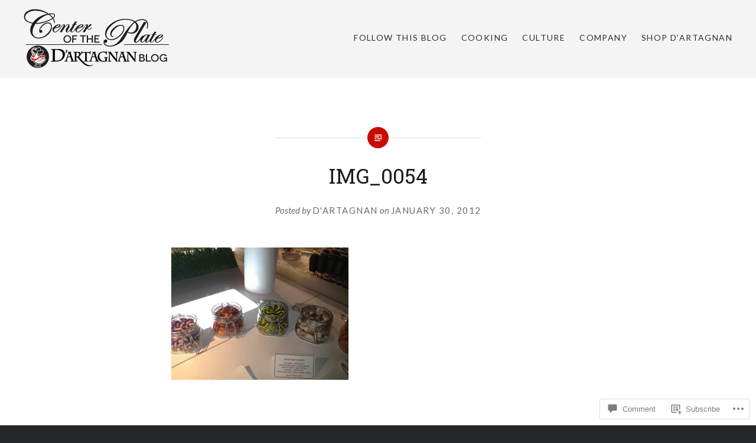

--- FILE ---
content_type: text/html; charset=UTF-8
request_url: https://center-of-the-plate.com/img_0054/
body_size: 22622
content:
<!DOCTYPE html>
<html lang="en">
<head>
<meta charset="UTF-8">
<meta name="viewport" content="width=device-width, initial-scale=1">
<link rel="profile" href="http://gmpg.org/xfn/11">
<link rel="pingback" href="https://center-of-the-plate.com/xmlrpc.php">

<title>IMG_0054 &#8211; Center of the Plate | D&#039;Artagnan Blog</title>
<script type="text/javascript">
  WebFontConfig = {"google":{"families":["Roboto+Slab:r:latin,latin-ext"]},"api_url":"https:\/\/fonts-api.wp.com\/css"};
  (function() {
    var wf = document.createElement('script');
    wf.src = '/wp-content/plugins/custom-fonts/js/webfont.js';
    wf.type = 'text/javascript';
    wf.async = 'true';
    var s = document.getElementsByTagName('script')[0];
    s.parentNode.insertBefore(wf, s);
	})();
</script><style id="jetpack-custom-fonts-css">.wf-active h1, .wf-active h2, .wf-active h3, .wf-active h4, .wf-active h5, .wf-active h6{font-family:"Roboto Slab",serif;font-weight:400;font-style:normal}.wf-active h1{font-size:35px;font-weight:400;font-style:normal}.wf-active h2{font-size:18.2px;font-style:normal;font-weight:400}.wf-active h3{font-size:15.4px;font-style:normal;font-weight:400}.wf-active h4{font-size:14px;font-style:normal;font-weight:400}.wf-active h5{font-family:"Roboto Slab",serif;font-size:11.9px;font-style:normal;font-weight:400}.wf-active h6{font-family:"Roboto Slab",serif;font-size:10.5px;font-style:normal;font-weight:400}.wf-active .site-title{font-size:21px;font-style:normal;font-weight:400}.wf-active .site-banner h1{font-size:31.5px;font-style:normal;font-weight:400}.wf-active .comment-body h1, .wf-active .entry-content h1{font-size:25.2px;font-style:normal;font-weight:400}.wf-active .page-title h1{font-size:28px;font-style:normal;font-weight:400}.wf-active .posts .entry-title{font-size:21px;font-weight:400;font-style:normal}.wf-active .comments-title{font-size:14px;font-style:normal;font-weight:400}.wf-active .widget h1, .wf-active .widget h2, .wf-active .widget h3, .wf-active .widget h4, .wf-active .widget h5, .wf-active .widget h6{font-family:"Roboto Slab",serif;font-style:normal;font-weight:400}.wf-active .is-singular.archive-eventbrite .entry-header h1{font-size:28px;font-style:normal;font-weight:400}@media screen and (min-width: 1601px){.wf-active .site-banner h1{font-size:36.4px;font-style:normal;font-weight:400}}@media screen and (max-width: 1400px){.wf-active .site-banner h1{font-size:28px;font-style:normal;font-weight:400}}@media screen and (max-width: 1200px){.wf-active .site-banner h1{font-size:24.5px;font-style:normal;font-weight:400}}@media screen and (max-width: 680px){.wf-active .site-banner h1{font-size:15.4px;font-style:normal;font-weight:400}}@media screen and (max-width: 1200px){.wf-active .is-singular .entry-header h1, .wf-active .error404 .entry-header h1, .wf-active .page-header h1, .wf-active .page-template-eventbrite-index .page-header h1, .wf-active .single-event .entry-header h1{font-size:28px;font-style:normal;font-weight:400}}@media screen and (max-width: 1200px){.wf-active .is-singular.archive-eventbrite .entry-header h1{font-size:21px;font-style:normal;font-weight:400}}@media screen and (max-width: 960px){.wf-active .is-singular:not(.eventbrite-archive) .entry-header h1, .wf-active .error404 .entry-header h1, .wf-active .page-header h1{font-size:24.5px;font-style:normal;font-weight:400}}@media screen and (max-width: 680px){.wf-active .is-singular:not(.eventbrite-archive) .entry-header h1, .wf-active .error404 .entry-header h1, .wf-active .page-header h1, .wf-active .page-template-eventbrite-index .page-header h1, .wf-active .single-event .entry-header h1{font-size:21px;font-style:normal;font-weight:400}}@media screen and (max-width: 680px){.wf-active .is-singular.archive-eventbrite .entry-header h1{font-size:17.5px;font-style:normal;font-weight:400}}</style>
<meta name='robots' content='max-image-preview:large' />
<meta name="google-site-verification" content="aUpnEDI55w46uu0b_xN6Eqbx5iLs-1bOSpIretL8xac" />
<meta name="msvalidate.01" content="00740D2B29FB0B5F9049F626E502F81D" />

<!-- Async WordPress.com Remote Login -->
<script id="wpcom_remote_login_js">
var wpcom_remote_login_extra_auth = '';
function wpcom_remote_login_remove_dom_node_id( element_id ) {
	var dom_node = document.getElementById( element_id );
	if ( dom_node ) { dom_node.parentNode.removeChild( dom_node ); }
}
function wpcom_remote_login_remove_dom_node_classes( class_name ) {
	var dom_nodes = document.querySelectorAll( '.' + class_name );
	for ( var i = 0; i < dom_nodes.length; i++ ) {
		dom_nodes[ i ].parentNode.removeChild( dom_nodes[ i ] );
	}
}
function wpcom_remote_login_final_cleanup() {
	wpcom_remote_login_remove_dom_node_classes( "wpcom_remote_login_msg" );
	wpcom_remote_login_remove_dom_node_id( "wpcom_remote_login_key" );
	wpcom_remote_login_remove_dom_node_id( "wpcom_remote_login_validate" );
	wpcom_remote_login_remove_dom_node_id( "wpcom_remote_login_js" );
	wpcom_remote_login_remove_dom_node_id( "wpcom_request_access_iframe" );
	wpcom_remote_login_remove_dom_node_id( "wpcom_request_access_styles" );
}

// Watch for messages back from the remote login
window.addEventListener( "message", function( e ) {
	if ( e.origin === "https://r-login.wordpress.com" ) {
		var data = {};
		try {
			data = JSON.parse( e.data );
		} catch( e ) {
			wpcom_remote_login_final_cleanup();
			return;
		}

		if ( data.msg === 'LOGIN' ) {
			// Clean up the login check iframe
			wpcom_remote_login_remove_dom_node_id( "wpcom_remote_login_key" );

			var id_regex = new RegExp( /^[0-9]+$/ );
			var token_regex = new RegExp( /^.*|.*|.*$/ );
			if (
				token_regex.test( data.token )
				&& id_regex.test( data.wpcomid )
			) {
				// We have everything we need to ask for a login
				var script = document.createElement( "script" );
				script.setAttribute( "id", "wpcom_remote_login_validate" );
				script.src = '/remote-login.php?wpcom_remote_login=validate'
					+ '&wpcomid=' + data.wpcomid
					+ '&token=' + encodeURIComponent( data.token )
					+ '&host=' + window.location.protocol
					+ '//' + window.location.hostname
					+ '&postid=1667'
					+ '&is_singular=';
				document.body.appendChild( script );
			}

			return;
		}

		// Safari ITP, not logged in, so redirect
		if ( data.msg === 'LOGIN-REDIRECT' ) {
			window.location = 'https://wordpress.com/log-in?redirect_to=' + window.location.href;
			return;
		}

		// Safari ITP, storage access failed, remove the request
		if ( data.msg === 'LOGIN-REMOVE' ) {
			var css_zap = 'html { -webkit-transition: margin-top 1s; transition: margin-top 1s; } /* 9001 */ html { margin-top: 0 !important; } * html body { margin-top: 0 !important; } @media screen and ( max-width: 782px ) { html { margin-top: 0 !important; } * html body { margin-top: 0 !important; } }';
			var style_zap = document.createElement( 'style' );
			style_zap.type = 'text/css';
			style_zap.appendChild( document.createTextNode( css_zap ) );
			document.body.appendChild( style_zap );

			var e = document.getElementById( 'wpcom_request_access_iframe' );
			e.parentNode.removeChild( e );

			document.cookie = 'wordpress_com_login_access=denied; path=/; max-age=31536000';

			return;
		}

		// Safari ITP
		if ( data.msg === 'REQUEST_ACCESS' ) {
			console.log( 'request access: safari' );

			// Check ITP iframe enable/disable knob
			if ( wpcom_remote_login_extra_auth !== 'safari_itp_iframe' ) {
				return;
			}

			// If we are in a "private window" there is no ITP.
			var private_window = false;
			try {
				var opendb = window.openDatabase( null, null, null, null );
			} catch( e ) {
				private_window = true;
			}

			if ( private_window ) {
				console.log( 'private window' );
				return;
			}

			var iframe = document.createElement( 'iframe' );
			iframe.id = 'wpcom_request_access_iframe';
			iframe.setAttribute( 'scrolling', 'no' );
			iframe.setAttribute( 'sandbox', 'allow-storage-access-by-user-activation allow-scripts allow-same-origin allow-top-navigation-by-user-activation' );
			iframe.src = 'https://r-login.wordpress.com/remote-login.php?wpcom_remote_login=request_access&origin=' + encodeURIComponent( data.origin ) + '&wpcomid=' + encodeURIComponent( data.wpcomid );

			var css = 'html { -webkit-transition: margin-top 1s; transition: margin-top 1s; } /* 9001 */ html { margin-top: 46px !important; } * html body { margin-top: 46px !important; } @media screen and ( max-width: 660px ) { html { margin-top: 71px !important; } * html body { margin-top: 71px !important; } #wpcom_request_access_iframe { display: block; height: 71px !important; } } #wpcom_request_access_iframe { border: 0px; height: 46px; position: fixed; top: 0; left: 0; width: 100%; min-width: 100%; z-index: 99999; background: #23282d; } ';

			var style = document.createElement( 'style' );
			style.type = 'text/css';
			style.id = 'wpcom_request_access_styles';
			style.appendChild( document.createTextNode( css ) );
			document.body.appendChild( style );

			document.body.appendChild( iframe );
		}

		if ( data.msg === 'DONE' ) {
			wpcom_remote_login_final_cleanup();
		}
	}
}, false );

// Inject the remote login iframe after the page has had a chance to load
// more critical resources
window.addEventListener( "DOMContentLoaded", function( e ) {
	var iframe = document.createElement( "iframe" );
	iframe.style.display = "none";
	iframe.setAttribute( "scrolling", "no" );
	iframe.setAttribute( "id", "wpcom_remote_login_key" );
	iframe.src = "https://r-login.wordpress.com/remote-login.php"
		+ "?wpcom_remote_login=key"
		+ "&origin=aHR0cHM6Ly9jZW50ZXItb2YtdGhlLXBsYXRlLmNvbQ%3D%3D"
		+ "&wpcomid=16267341"
		+ "&time=" + Math.floor( Date.now() / 1000 );
	document.body.appendChild( iframe );
}, false );
</script>
<link rel='dns-prefetch' href='//s0.wp.com' />
<link rel='dns-prefetch' href='//widgets.wp.com' />
<link rel='dns-prefetch' href='//fonts-api.wp.com' />
<link rel="alternate" type="application/rss+xml" title="Center of the Plate | D&#039;Artagnan Blog &raquo; Feed" href="https://center-of-the-plate.com/feed/" />
<link rel="alternate" type="application/rss+xml" title="Center of the Plate | D&#039;Artagnan Blog &raquo; Comments Feed" href="https://center-of-the-plate.com/comments/feed/" />
<link rel="alternate" type="application/rss+xml" title="Center of the Plate | D&#039;Artagnan Blog &raquo; IMG_0054 Comments Feed" href="https://center-of-the-plate.com/feed/?attachment_id=1667" />
	<script type="text/javascript">
		/* <![CDATA[ */
		function addLoadEvent(func) {
			var oldonload = window.onload;
			if (typeof window.onload != 'function') {
				window.onload = func;
			} else {
				window.onload = function () {
					oldonload();
					func();
				}
			}
		}
		/* ]]> */
	</script>
	<style id='wp-emoji-styles-inline-css'>

	img.wp-smiley, img.emoji {
		display: inline !important;
		border: none !important;
		box-shadow: none !important;
		height: 1em !important;
		width: 1em !important;
		margin: 0 0.07em !important;
		vertical-align: -0.1em !important;
		background: none !important;
		padding: 0 !important;
	}
/*# sourceURL=wp-emoji-styles-inline-css */
</style>
<link crossorigin='anonymous' rel='stylesheet' id='all-css-2-1' href='/wp-content/plugins/gutenberg-core/v22.2.0/build/styles/block-library/style.css?m=1764855221i&cssminify=yes' type='text/css' media='all' />
<style id='wp-block-library-inline-css'>
.has-text-align-justify {
	text-align:justify;
}
.has-text-align-justify{text-align:justify;}

/*# sourceURL=wp-block-library-inline-css */
</style><style id='global-styles-inline-css'>
:root{--wp--preset--aspect-ratio--square: 1;--wp--preset--aspect-ratio--4-3: 4/3;--wp--preset--aspect-ratio--3-4: 3/4;--wp--preset--aspect-ratio--3-2: 3/2;--wp--preset--aspect-ratio--2-3: 2/3;--wp--preset--aspect-ratio--16-9: 16/9;--wp--preset--aspect-ratio--9-16: 9/16;--wp--preset--color--black: #000000;--wp--preset--color--cyan-bluish-gray: #abb8c3;--wp--preset--color--white: #ffffff;--wp--preset--color--pale-pink: #f78da7;--wp--preset--color--vivid-red: #cf2e2e;--wp--preset--color--luminous-vivid-orange: #ff6900;--wp--preset--color--luminous-vivid-amber: #fcb900;--wp--preset--color--light-green-cyan: #7bdcb5;--wp--preset--color--vivid-green-cyan: #00d084;--wp--preset--color--pale-cyan-blue: #8ed1fc;--wp--preset--color--vivid-cyan-blue: #0693e3;--wp--preset--color--vivid-purple: #9b51e0;--wp--preset--gradient--vivid-cyan-blue-to-vivid-purple: linear-gradient(135deg,rgb(6,147,227) 0%,rgb(155,81,224) 100%);--wp--preset--gradient--light-green-cyan-to-vivid-green-cyan: linear-gradient(135deg,rgb(122,220,180) 0%,rgb(0,208,130) 100%);--wp--preset--gradient--luminous-vivid-amber-to-luminous-vivid-orange: linear-gradient(135deg,rgb(252,185,0) 0%,rgb(255,105,0) 100%);--wp--preset--gradient--luminous-vivid-orange-to-vivid-red: linear-gradient(135deg,rgb(255,105,0) 0%,rgb(207,46,46) 100%);--wp--preset--gradient--very-light-gray-to-cyan-bluish-gray: linear-gradient(135deg,rgb(238,238,238) 0%,rgb(169,184,195) 100%);--wp--preset--gradient--cool-to-warm-spectrum: linear-gradient(135deg,rgb(74,234,220) 0%,rgb(151,120,209) 20%,rgb(207,42,186) 40%,rgb(238,44,130) 60%,rgb(251,105,98) 80%,rgb(254,248,76) 100%);--wp--preset--gradient--blush-light-purple: linear-gradient(135deg,rgb(255,206,236) 0%,rgb(152,150,240) 100%);--wp--preset--gradient--blush-bordeaux: linear-gradient(135deg,rgb(254,205,165) 0%,rgb(254,45,45) 50%,rgb(107,0,62) 100%);--wp--preset--gradient--luminous-dusk: linear-gradient(135deg,rgb(255,203,112) 0%,rgb(199,81,192) 50%,rgb(65,88,208) 100%);--wp--preset--gradient--pale-ocean: linear-gradient(135deg,rgb(255,245,203) 0%,rgb(182,227,212) 50%,rgb(51,167,181) 100%);--wp--preset--gradient--electric-grass: linear-gradient(135deg,rgb(202,248,128) 0%,rgb(113,206,126) 100%);--wp--preset--gradient--midnight: linear-gradient(135deg,rgb(2,3,129) 0%,rgb(40,116,252) 100%);--wp--preset--font-size--small: 13px;--wp--preset--font-size--medium: 20px;--wp--preset--font-size--large: 36px;--wp--preset--font-size--x-large: 42px;--wp--preset--font-family--albert-sans: 'Albert Sans', sans-serif;--wp--preset--font-family--alegreya: Alegreya, serif;--wp--preset--font-family--arvo: Arvo, serif;--wp--preset--font-family--bodoni-moda: 'Bodoni Moda', serif;--wp--preset--font-family--bricolage-grotesque: 'Bricolage Grotesque', sans-serif;--wp--preset--font-family--cabin: Cabin, sans-serif;--wp--preset--font-family--chivo: Chivo, sans-serif;--wp--preset--font-family--commissioner: Commissioner, sans-serif;--wp--preset--font-family--cormorant: Cormorant, serif;--wp--preset--font-family--courier-prime: 'Courier Prime', monospace;--wp--preset--font-family--crimson-pro: 'Crimson Pro', serif;--wp--preset--font-family--dm-mono: 'DM Mono', monospace;--wp--preset--font-family--dm-sans: 'DM Sans', sans-serif;--wp--preset--font-family--dm-serif-display: 'DM Serif Display', serif;--wp--preset--font-family--domine: Domine, serif;--wp--preset--font-family--eb-garamond: 'EB Garamond', serif;--wp--preset--font-family--epilogue: Epilogue, sans-serif;--wp--preset--font-family--fahkwang: Fahkwang, sans-serif;--wp--preset--font-family--figtree: Figtree, sans-serif;--wp--preset--font-family--fira-sans: 'Fira Sans', sans-serif;--wp--preset--font-family--fjalla-one: 'Fjalla One', sans-serif;--wp--preset--font-family--fraunces: Fraunces, serif;--wp--preset--font-family--gabarito: Gabarito, system-ui;--wp--preset--font-family--ibm-plex-mono: 'IBM Plex Mono', monospace;--wp--preset--font-family--ibm-plex-sans: 'IBM Plex Sans', sans-serif;--wp--preset--font-family--ibarra-real-nova: 'Ibarra Real Nova', serif;--wp--preset--font-family--instrument-serif: 'Instrument Serif', serif;--wp--preset--font-family--inter: Inter, sans-serif;--wp--preset--font-family--josefin-sans: 'Josefin Sans', sans-serif;--wp--preset--font-family--jost: Jost, sans-serif;--wp--preset--font-family--libre-baskerville: 'Libre Baskerville', serif;--wp--preset--font-family--libre-franklin: 'Libre Franklin', sans-serif;--wp--preset--font-family--literata: Literata, serif;--wp--preset--font-family--lora: Lora, serif;--wp--preset--font-family--merriweather: Merriweather, serif;--wp--preset--font-family--montserrat: Montserrat, sans-serif;--wp--preset--font-family--newsreader: Newsreader, serif;--wp--preset--font-family--noto-sans-mono: 'Noto Sans Mono', sans-serif;--wp--preset--font-family--nunito: Nunito, sans-serif;--wp--preset--font-family--open-sans: 'Open Sans', sans-serif;--wp--preset--font-family--overpass: Overpass, sans-serif;--wp--preset--font-family--pt-serif: 'PT Serif', serif;--wp--preset--font-family--petrona: Petrona, serif;--wp--preset--font-family--piazzolla: Piazzolla, serif;--wp--preset--font-family--playfair-display: 'Playfair Display', serif;--wp--preset--font-family--plus-jakarta-sans: 'Plus Jakarta Sans', sans-serif;--wp--preset--font-family--poppins: Poppins, sans-serif;--wp--preset--font-family--raleway: Raleway, sans-serif;--wp--preset--font-family--roboto: Roboto, sans-serif;--wp--preset--font-family--roboto-slab: 'Roboto Slab', serif;--wp--preset--font-family--rubik: Rubik, sans-serif;--wp--preset--font-family--rufina: Rufina, serif;--wp--preset--font-family--sora: Sora, sans-serif;--wp--preset--font-family--source-sans-3: 'Source Sans 3', sans-serif;--wp--preset--font-family--source-serif-4: 'Source Serif 4', serif;--wp--preset--font-family--space-mono: 'Space Mono', monospace;--wp--preset--font-family--syne: Syne, sans-serif;--wp--preset--font-family--texturina: Texturina, serif;--wp--preset--font-family--urbanist: Urbanist, sans-serif;--wp--preset--font-family--work-sans: 'Work Sans', sans-serif;--wp--preset--spacing--20: 0.44rem;--wp--preset--spacing--30: 0.67rem;--wp--preset--spacing--40: 1rem;--wp--preset--spacing--50: 1.5rem;--wp--preset--spacing--60: 2.25rem;--wp--preset--spacing--70: 3.38rem;--wp--preset--spacing--80: 5.06rem;--wp--preset--shadow--natural: 6px 6px 9px rgba(0, 0, 0, 0.2);--wp--preset--shadow--deep: 12px 12px 50px rgba(0, 0, 0, 0.4);--wp--preset--shadow--sharp: 6px 6px 0px rgba(0, 0, 0, 0.2);--wp--preset--shadow--outlined: 6px 6px 0px -3px rgb(255, 255, 255), 6px 6px rgb(0, 0, 0);--wp--preset--shadow--crisp: 6px 6px 0px rgb(0, 0, 0);}:where(.is-layout-flex){gap: 0.5em;}:where(.is-layout-grid){gap: 0.5em;}body .is-layout-flex{display: flex;}.is-layout-flex{flex-wrap: wrap;align-items: center;}.is-layout-flex > :is(*, div){margin: 0;}body .is-layout-grid{display: grid;}.is-layout-grid > :is(*, div){margin: 0;}:where(.wp-block-columns.is-layout-flex){gap: 2em;}:where(.wp-block-columns.is-layout-grid){gap: 2em;}:where(.wp-block-post-template.is-layout-flex){gap: 1.25em;}:where(.wp-block-post-template.is-layout-grid){gap: 1.25em;}.has-black-color{color: var(--wp--preset--color--black) !important;}.has-cyan-bluish-gray-color{color: var(--wp--preset--color--cyan-bluish-gray) !important;}.has-white-color{color: var(--wp--preset--color--white) !important;}.has-pale-pink-color{color: var(--wp--preset--color--pale-pink) !important;}.has-vivid-red-color{color: var(--wp--preset--color--vivid-red) !important;}.has-luminous-vivid-orange-color{color: var(--wp--preset--color--luminous-vivid-orange) !important;}.has-luminous-vivid-amber-color{color: var(--wp--preset--color--luminous-vivid-amber) !important;}.has-light-green-cyan-color{color: var(--wp--preset--color--light-green-cyan) !important;}.has-vivid-green-cyan-color{color: var(--wp--preset--color--vivid-green-cyan) !important;}.has-pale-cyan-blue-color{color: var(--wp--preset--color--pale-cyan-blue) !important;}.has-vivid-cyan-blue-color{color: var(--wp--preset--color--vivid-cyan-blue) !important;}.has-vivid-purple-color{color: var(--wp--preset--color--vivid-purple) !important;}.has-black-background-color{background-color: var(--wp--preset--color--black) !important;}.has-cyan-bluish-gray-background-color{background-color: var(--wp--preset--color--cyan-bluish-gray) !important;}.has-white-background-color{background-color: var(--wp--preset--color--white) !important;}.has-pale-pink-background-color{background-color: var(--wp--preset--color--pale-pink) !important;}.has-vivid-red-background-color{background-color: var(--wp--preset--color--vivid-red) !important;}.has-luminous-vivid-orange-background-color{background-color: var(--wp--preset--color--luminous-vivid-orange) !important;}.has-luminous-vivid-amber-background-color{background-color: var(--wp--preset--color--luminous-vivid-amber) !important;}.has-light-green-cyan-background-color{background-color: var(--wp--preset--color--light-green-cyan) !important;}.has-vivid-green-cyan-background-color{background-color: var(--wp--preset--color--vivid-green-cyan) !important;}.has-pale-cyan-blue-background-color{background-color: var(--wp--preset--color--pale-cyan-blue) !important;}.has-vivid-cyan-blue-background-color{background-color: var(--wp--preset--color--vivid-cyan-blue) !important;}.has-vivid-purple-background-color{background-color: var(--wp--preset--color--vivid-purple) !important;}.has-black-border-color{border-color: var(--wp--preset--color--black) !important;}.has-cyan-bluish-gray-border-color{border-color: var(--wp--preset--color--cyan-bluish-gray) !important;}.has-white-border-color{border-color: var(--wp--preset--color--white) !important;}.has-pale-pink-border-color{border-color: var(--wp--preset--color--pale-pink) !important;}.has-vivid-red-border-color{border-color: var(--wp--preset--color--vivid-red) !important;}.has-luminous-vivid-orange-border-color{border-color: var(--wp--preset--color--luminous-vivid-orange) !important;}.has-luminous-vivid-amber-border-color{border-color: var(--wp--preset--color--luminous-vivid-amber) !important;}.has-light-green-cyan-border-color{border-color: var(--wp--preset--color--light-green-cyan) !important;}.has-vivid-green-cyan-border-color{border-color: var(--wp--preset--color--vivid-green-cyan) !important;}.has-pale-cyan-blue-border-color{border-color: var(--wp--preset--color--pale-cyan-blue) !important;}.has-vivid-cyan-blue-border-color{border-color: var(--wp--preset--color--vivid-cyan-blue) !important;}.has-vivid-purple-border-color{border-color: var(--wp--preset--color--vivid-purple) !important;}.has-vivid-cyan-blue-to-vivid-purple-gradient-background{background: var(--wp--preset--gradient--vivid-cyan-blue-to-vivid-purple) !important;}.has-light-green-cyan-to-vivid-green-cyan-gradient-background{background: var(--wp--preset--gradient--light-green-cyan-to-vivid-green-cyan) !important;}.has-luminous-vivid-amber-to-luminous-vivid-orange-gradient-background{background: var(--wp--preset--gradient--luminous-vivid-amber-to-luminous-vivid-orange) !important;}.has-luminous-vivid-orange-to-vivid-red-gradient-background{background: var(--wp--preset--gradient--luminous-vivid-orange-to-vivid-red) !important;}.has-very-light-gray-to-cyan-bluish-gray-gradient-background{background: var(--wp--preset--gradient--very-light-gray-to-cyan-bluish-gray) !important;}.has-cool-to-warm-spectrum-gradient-background{background: var(--wp--preset--gradient--cool-to-warm-spectrum) !important;}.has-blush-light-purple-gradient-background{background: var(--wp--preset--gradient--blush-light-purple) !important;}.has-blush-bordeaux-gradient-background{background: var(--wp--preset--gradient--blush-bordeaux) !important;}.has-luminous-dusk-gradient-background{background: var(--wp--preset--gradient--luminous-dusk) !important;}.has-pale-ocean-gradient-background{background: var(--wp--preset--gradient--pale-ocean) !important;}.has-electric-grass-gradient-background{background: var(--wp--preset--gradient--electric-grass) !important;}.has-midnight-gradient-background{background: var(--wp--preset--gradient--midnight) !important;}.has-small-font-size{font-size: var(--wp--preset--font-size--small) !important;}.has-medium-font-size{font-size: var(--wp--preset--font-size--medium) !important;}.has-large-font-size{font-size: var(--wp--preset--font-size--large) !important;}.has-x-large-font-size{font-size: var(--wp--preset--font-size--x-large) !important;}.has-albert-sans-font-family{font-family: var(--wp--preset--font-family--albert-sans) !important;}.has-alegreya-font-family{font-family: var(--wp--preset--font-family--alegreya) !important;}.has-arvo-font-family{font-family: var(--wp--preset--font-family--arvo) !important;}.has-bodoni-moda-font-family{font-family: var(--wp--preset--font-family--bodoni-moda) !important;}.has-bricolage-grotesque-font-family{font-family: var(--wp--preset--font-family--bricolage-grotesque) !important;}.has-cabin-font-family{font-family: var(--wp--preset--font-family--cabin) !important;}.has-chivo-font-family{font-family: var(--wp--preset--font-family--chivo) !important;}.has-commissioner-font-family{font-family: var(--wp--preset--font-family--commissioner) !important;}.has-cormorant-font-family{font-family: var(--wp--preset--font-family--cormorant) !important;}.has-courier-prime-font-family{font-family: var(--wp--preset--font-family--courier-prime) !important;}.has-crimson-pro-font-family{font-family: var(--wp--preset--font-family--crimson-pro) !important;}.has-dm-mono-font-family{font-family: var(--wp--preset--font-family--dm-mono) !important;}.has-dm-sans-font-family{font-family: var(--wp--preset--font-family--dm-sans) !important;}.has-dm-serif-display-font-family{font-family: var(--wp--preset--font-family--dm-serif-display) !important;}.has-domine-font-family{font-family: var(--wp--preset--font-family--domine) !important;}.has-eb-garamond-font-family{font-family: var(--wp--preset--font-family--eb-garamond) !important;}.has-epilogue-font-family{font-family: var(--wp--preset--font-family--epilogue) !important;}.has-fahkwang-font-family{font-family: var(--wp--preset--font-family--fahkwang) !important;}.has-figtree-font-family{font-family: var(--wp--preset--font-family--figtree) !important;}.has-fira-sans-font-family{font-family: var(--wp--preset--font-family--fira-sans) !important;}.has-fjalla-one-font-family{font-family: var(--wp--preset--font-family--fjalla-one) !important;}.has-fraunces-font-family{font-family: var(--wp--preset--font-family--fraunces) !important;}.has-gabarito-font-family{font-family: var(--wp--preset--font-family--gabarito) !important;}.has-ibm-plex-mono-font-family{font-family: var(--wp--preset--font-family--ibm-plex-mono) !important;}.has-ibm-plex-sans-font-family{font-family: var(--wp--preset--font-family--ibm-plex-sans) !important;}.has-ibarra-real-nova-font-family{font-family: var(--wp--preset--font-family--ibarra-real-nova) !important;}.has-instrument-serif-font-family{font-family: var(--wp--preset--font-family--instrument-serif) !important;}.has-inter-font-family{font-family: var(--wp--preset--font-family--inter) !important;}.has-josefin-sans-font-family{font-family: var(--wp--preset--font-family--josefin-sans) !important;}.has-jost-font-family{font-family: var(--wp--preset--font-family--jost) !important;}.has-libre-baskerville-font-family{font-family: var(--wp--preset--font-family--libre-baskerville) !important;}.has-libre-franklin-font-family{font-family: var(--wp--preset--font-family--libre-franklin) !important;}.has-literata-font-family{font-family: var(--wp--preset--font-family--literata) !important;}.has-lora-font-family{font-family: var(--wp--preset--font-family--lora) !important;}.has-merriweather-font-family{font-family: var(--wp--preset--font-family--merriweather) !important;}.has-montserrat-font-family{font-family: var(--wp--preset--font-family--montserrat) !important;}.has-newsreader-font-family{font-family: var(--wp--preset--font-family--newsreader) !important;}.has-noto-sans-mono-font-family{font-family: var(--wp--preset--font-family--noto-sans-mono) !important;}.has-nunito-font-family{font-family: var(--wp--preset--font-family--nunito) !important;}.has-open-sans-font-family{font-family: var(--wp--preset--font-family--open-sans) !important;}.has-overpass-font-family{font-family: var(--wp--preset--font-family--overpass) !important;}.has-pt-serif-font-family{font-family: var(--wp--preset--font-family--pt-serif) !important;}.has-petrona-font-family{font-family: var(--wp--preset--font-family--petrona) !important;}.has-piazzolla-font-family{font-family: var(--wp--preset--font-family--piazzolla) !important;}.has-playfair-display-font-family{font-family: var(--wp--preset--font-family--playfair-display) !important;}.has-plus-jakarta-sans-font-family{font-family: var(--wp--preset--font-family--plus-jakarta-sans) !important;}.has-poppins-font-family{font-family: var(--wp--preset--font-family--poppins) !important;}.has-raleway-font-family{font-family: var(--wp--preset--font-family--raleway) !important;}.has-roboto-font-family{font-family: var(--wp--preset--font-family--roboto) !important;}.has-roboto-slab-font-family{font-family: var(--wp--preset--font-family--roboto-slab) !important;}.has-rubik-font-family{font-family: var(--wp--preset--font-family--rubik) !important;}.has-rufina-font-family{font-family: var(--wp--preset--font-family--rufina) !important;}.has-sora-font-family{font-family: var(--wp--preset--font-family--sora) !important;}.has-source-sans-3-font-family{font-family: var(--wp--preset--font-family--source-sans-3) !important;}.has-source-serif-4-font-family{font-family: var(--wp--preset--font-family--source-serif-4) !important;}.has-space-mono-font-family{font-family: var(--wp--preset--font-family--space-mono) !important;}.has-syne-font-family{font-family: var(--wp--preset--font-family--syne) !important;}.has-texturina-font-family{font-family: var(--wp--preset--font-family--texturina) !important;}.has-urbanist-font-family{font-family: var(--wp--preset--font-family--urbanist) !important;}.has-work-sans-font-family{font-family: var(--wp--preset--font-family--work-sans) !important;}
/*# sourceURL=global-styles-inline-css */
</style>

<style id='classic-theme-styles-inline-css'>
/*! This file is auto-generated */
.wp-block-button__link{color:#fff;background-color:#32373c;border-radius:9999px;box-shadow:none;text-decoration:none;padding:calc(.667em + 2px) calc(1.333em + 2px);font-size:1.125em}.wp-block-file__button{background:#32373c;color:#fff;text-decoration:none}
/*# sourceURL=/wp-includes/css/classic-themes.min.css */
</style>
<link crossorigin='anonymous' rel='stylesheet' id='all-css-4-1' href='/_static/??-eJx9jskOwjAMRH+IYPblgPgUlMWClDqJYqf9fVxVXABxseSZefbAWIzPSTAJUDOlb/eYGHyuqDoVK6AJwhAt9kgaW3rmBfzGxqKMca5UZDY6KTYy8lCQ/3EdSrH+aVSaT8wGUM7pbd4GTCFXsE0yWZHovzDg6sG12AcYsDp9reLUmT/3qcyVLuvj4bRd7fbnTfcCmvdj7g==&cssminify=yes' type='text/css' media='all' />
<link rel='stylesheet' id='verbum-gutenberg-css-css' href='https://widgets.wp.com/verbum-block-editor/block-editor.css?ver=1738686361' media='all' />
<link crossorigin='anonymous' rel='stylesheet' id='all-css-6-1' href='/wp-content/mu-plugins/jetpack-plugin/moon/_inc/genericons/genericons/genericons.css?m=1753284714i&cssminify=yes' type='text/css' media='all' />
<link rel='stylesheet' id='dyad-fonts-css' href='https://fonts-api.wp.com/css?family=Lato%3A400%2C400italic%2C700%2C700italic%7CNoto+Serif%3A400%2C400italic%2C700%2C700italic&#038;subset=latin%2Clatin-ext' media='all' />
<link crossorigin='anonymous' rel='stylesheet' id='all-css-8-1' href='/_static/??-eJx9y90KwjAMhuEbsgaR/ZyI19JlsVbSpCwtY3e/jZ0ows6+F54P5uxQpZAUKG9KZJDrAOPiR7CyMF3R7AInKgoe0s0ZNf35VF3mGqIYTDSwhm0G2NRXnp0CqWNFX6LKT7gX+zjt12d63Lq2a5vm3vefFeC6Tek=&cssminify=yes' type='text/css' media='all' />
<style id='jetpack-global-styles-frontend-style-inline-css'>
:root { --font-headings: unset; --font-base: unset; --font-headings-default: -apple-system,BlinkMacSystemFont,"Segoe UI",Roboto,Oxygen-Sans,Ubuntu,Cantarell,"Helvetica Neue",sans-serif; --font-base-default: -apple-system,BlinkMacSystemFont,"Segoe UI",Roboto,Oxygen-Sans,Ubuntu,Cantarell,"Helvetica Neue",sans-serif;}
/*# sourceURL=jetpack-global-styles-frontend-style-inline-css */
</style>
<link crossorigin='anonymous' rel='stylesheet' id='all-css-10-1' href='/wp-content/themes/h4/global.css?m=1420737423i&cssminify=yes' type='text/css' media='all' />
<script type="text/javascript" id="wpcom-actionbar-placeholder-js-extra">
/* <![CDATA[ */
var actionbardata = {"siteID":"16267341","postID":"1667","siteURL":"https://center-of-the-plate.com","xhrURL":"https://center-of-the-plate.com/wp-admin/admin-ajax.php","nonce":"e12cb40046","isLoggedIn":"","statusMessage":"","subsEmailDefault":"instantly","proxyScriptUrl":"https://s0.wp.com/wp-content/js/wpcom-proxy-request.js?m=1513050504i&amp;ver=20211021","shortlink":"https://wp.me/a16fSt-qT","i18n":{"followedText":"New posts from this site will now appear in your \u003Ca href=\"https://wordpress.com/reader\"\u003EReader\u003C/a\u003E","foldBar":"Collapse this bar","unfoldBar":"Expand this bar","shortLinkCopied":"Shortlink copied to clipboard."}};
//# sourceURL=wpcom-actionbar-placeholder-js-extra
/* ]]> */
</script>
<script type="text/javascript" id="jetpack-mu-wpcom-settings-js-before">
/* <![CDATA[ */
var JETPACK_MU_WPCOM_SETTINGS = {"assetsUrl":"https://s0.wp.com/wp-content/mu-plugins/jetpack-mu-wpcom-plugin/moon/jetpack_vendor/automattic/jetpack-mu-wpcom/src/build/"};
//# sourceURL=jetpack-mu-wpcom-settings-js-before
/* ]]> */
</script>
<script crossorigin='anonymous' type='text/javascript'  src='/_static/??-eJzTLy/QTc7PK0nNK9HPKtYvyinRLSjKr6jUyyrW0QfKZeYl55SmpBaDJLMKS1OLKqGUXm5mHkFFurmZ6UWJJalQxfa5tobmRgamxgZmFpZZACbyLJI='></script>
<script type="text/javascript" id="rlt-proxy-js-after">
/* <![CDATA[ */
	rltInitialize( {"token":null,"iframeOrigins":["https:\/\/widgets.wp.com"]} );
//# sourceURL=rlt-proxy-js-after
/* ]]> */
</script>
<link rel="EditURI" type="application/rsd+xml" title="RSD" href="https://dartagnangourmet.wordpress.com/xmlrpc.php?rsd" />
<meta name="generator" content="WordPress.com" />
<link rel="canonical" href="https://center-of-the-plate.com/img_0054/" />
<link rel='shortlink' href='https://wp.me/a16fSt-qT' />
<link rel="alternate" type="application/json+oembed" href="https://public-api.wordpress.com/oembed/?format=json&amp;url=https%3A%2F%2Fcenter-of-the-plate.com%2Fimg_0054%2F&amp;for=wpcom-auto-discovery" /><link rel="alternate" type="application/xml+oembed" href="https://public-api.wordpress.com/oembed/?format=xml&amp;url=https%3A%2F%2Fcenter-of-the-plate.com%2Fimg_0054%2F&amp;for=wpcom-auto-discovery" />
<!-- Jetpack Open Graph Tags -->
<meta property="og:type" content="article" />
<meta property="og:title" content="IMG_0054" />
<meta property="og:url" content="https://center-of-the-plate.com/img_0054/" />
<meta property="og:description" content="Visit the post for more." />
<meta property="article:published_time" content="2012-01-30T19:09:41+00:00" />
<meta property="article:modified_time" content="2012-01-30T19:09:41+00:00" />
<meta property="og:site_name" content="Center of the Plate | D&#039;Artagnan Blog" />
<meta property="og:image" content="https://center-of-the-plate.com/wp-content/uploads/2012/01/img_0054.jpg" />
<meta property="og:image:alt" content="" />
<meta property="og:locale" content="en_US" />
<meta property="article:publisher" content="https://www.facebook.com/WordPresscom" />
<meta name="twitter:creator" content="@DArtagnanFoods" />
<meta name="twitter:site" content="@DArtagnanFoods" />
<meta name="twitter:text:title" content="IMG_0054" />
<meta name="twitter:image" content="https://i0.wp.com/center-of-the-plate.com/wp-content/uploads/2012/01/img_0054.jpg?fit=1200%2C900&#038;ssl=1&#038;w=640" />
<meta name="twitter:card" content="summary_large_image" />
<meta name="twitter:description" content="Post by @DArtagnanFoods." />

<!-- End Jetpack Open Graph Tags -->
<link rel="shortcut icon" type="image/x-icon" href="https://secure.gravatar.com/blavatar/7a3cf0be7743639b185178ac987c949a2c01e1a6bc1ace27ebea49d6cb8aa864?s=32" sizes="16x16" />
<link rel="icon" type="image/x-icon" href="https://secure.gravatar.com/blavatar/7a3cf0be7743639b185178ac987c949a2c01e1a6bc1ace27ebea49d6cb8aa864?s=32" sizes="16x16" />
<link rel="apple-touch-icon" href="https://secure.gravatar.com/blavatar/7a3cf0be7743639b185178ac987c949a2c01e1a6bc1ace27ebea49d6cb8aa864?s=114" />
<link rel='openid.server' href='https://center-of-the-plate.com/?openidserver=1' />
<link rel='openid.delegate' href='https://center-of-the-plate.com/' />
<link rel="search" type="application/opensearchdescription+xml" href="https://center-of-the-plate.com/osd.xml" title="Center of the Plate &#124; D&#039;Artagnan Blog" />
<link rel="search" type="application/opensearchdescription+xml" href="https://s1.wp.com/opensearch.xml" title="WordPress.com" />
		<style type="text/css">
			.recentcomments a {
				display: inline !important;
				padding: 0 !important;
				margin: 0 !important;
			}

			table.recentcommentsavatartop img.avatar, table.recentcommentsavatarend img.avatar {
				border: 0px;
				margin: 0;
			}

			table.recentcommentsavatartop a, table.recentcommentsavatarend a {
				border: 0px !important;
				background-color: transparent !important;
			}

			td.recentcommentsavatarend, td.recentcommentsavatartop {
				padding: 0px 0px 1px 0px;
				margin: 0px;
			}

			td.recentcommentstextend {
				border: none !important;
				padding: 0px 0px 2px 10px;
			}

			.rtl td.recentcommentstextend {
				padding: 0px 10px 2px 0px;
			}

			td.recentcommentstexttop {
				border: none;
				padding: 0px 0px 0px 10px;
			}

			.rtl td.recentcommentstexttop {
				padding: 0px 10px 0px 0px;
			}
		</style>
				<style type="text/css">
					.site-title,
			.site-description {
				position: absolute;
				clip: rect(1px, 1px, 1px, 1px);
			}
				</style>
		<style type="text/css" id="custom-colors-css">
	blockquote,
	blockquote cite,
	.comments-area-wrapper blockquote,
	.comments-area-wrapper blockquote cite {
		color: inherit;
	}

	.site-header,
	.is-scrolled .site-header,
	.home .site-header,
	.blog .site-header {
		background: transparent;
		text-shadow: none;
	}

	#page .site-header:before {
		bottom: 0;
		content: "";
		display: block;
		left: 0;
		opacity: 0.8;
		position: absolute;
		right: 0;
		top: 0;
		z-index: 0;
	}

	#site-navigation ul ul a {
		color: #fff;
	}

	.banner-featured {
		text-shadow: none;
	}

	.posts .entry-inner:before {
		opacity: 0.3;
	}

	.posts .hentry:not(.has-post-thumbnail) .entry-inner:after {
			border-color: #ddd;
	}

	.posts .hentry:not(.has-post-thumbnail):before {
		border-color: #e1e1e1;
	}

	.posts .hentry .link-more a {
		opacity: 1.0;
		-webkit-transition: opacity 0.3s;
		transition: opacity 0.3s;
	}

	.posts .hentry:hover .link-more a {
		opacity: 0.75;
	}

	.posts .edit-link a {
		color: #ccc;
	}

	.posts .edit-link a:hover {
		color: #aaa;
	}

	.widget thead tr,
	.widget tr:hover {
		background-color: rgba(0,0,0,0.1);
	}

	@media only screen and (max-width: 1200px) {
		.site-header:before,
		.is-scrolled .site-header:before {
			opacity: 1.0;
		}

		.has-post-thumbnail .entry-header .entry-meta .cat-links {
			background-color: transparent;
		}

		.has-post-thumbnail.is-singular:not(.home) .entry-header .cat-links a,
		.has-post-thumbnail.is-singular:not(.home) .entry-header .cat-links {
    		color: #6a6c6e !important;
		}
	}

	@media only screen and (max-width: 960px) {
		#site-navigation ul a,
		#site-navigation ul ul a {
			color: inherit;
		}

		.site-header #site-navigation ul ul li {
			background-color: transparent;
		}
	}

.site-header:before,
		.is-singular .entry-media-thumb,
		#commentform input[type="submit"],
		#infinite-handle,
		.posts-navigation,
		.site-footer { background-color: #f2f2f2;}
.bypostauthor .comment-author:before { color: #f2f2f2;}
#site-navigation ul ul li { background-color: #939393;}
#site-navigation ul ul:before { border-bottom-color: #939393;}
#site-navigation ul ul ul:before { border-right-color: #939393;}
.posts .entry-inner:before { color: #6D6D6D;}
.posts,
		.posts .entry-media,
		.comments-area-wrapper,
		.milestone-widget .milestone-header,
		.footer-bottom-info { background-color: #E5E5E5;}
.milestone-widget .milestone-countdown { border-color: #E5E5E5;}
.milestone-widget .milestone-countdown,
		.milestone-widget .milestone-message { color: #B7B7B7;}
.site-header #site-navigation ul li { border-color: #D8D8D8;}
.comment-author.vcard cite { color: #5B5B5B;}
.bypostauthor .comment-author:before { background-color: #5B5B5B;}
.comment-meta,
		.comment .reply:before,
		.comment .reply a { color: #777777;}
.comment-meta { border-bottom-color: #ADADAD;}
#infinite-handle span button,
		#infinite-handle span button:hover,
		#infinite-handle span button:focus,
		.posts-navigation a,
		.widget,
		.site-footer { color: #6B655B;}
.comments-area-wrapper { color: #6B655B;}
.widget_search ::-webkit-input-placeholder { color: #787166;}
.widget_search :-moz-placeholder { color: #787166;}
.widget_search ::-moz-placeholder { color: #787166;}
.widget_search :-ms-input-placeholder { color: #787166;}
.site-header,
		#site-navigation a,
		.menu-toggle,
		.comments-title .add-comment-link,
		.comments-title,
		.comments-title a,
		.comments-area-wrapper,
		.comments-area-wrapper h1,
		.comments-area-wrapper h2,
		.comments-area-wrapper h3,
		.comments-area-wrapper h4,
		.comments-area-wrapper h5,
		.comments-area-wrapper h6,
		.comment-body pre,
		.comment-footer .author.vcard,
		.comment-footer,
		#commentform input[type="submit"],
		.widget h1,
		.widget h2,
		.widget h3,
		.widget h4,
		.widget h5,
		.widget h6,
		.widget a,
		.widget button,
		.widget .button,
		.widget_search input,
		.widget input[type="submit"],
		.widget-area select,
		.widget_flickr #flickr_badge_uber_wrapper a:hover,
		.widget_flickr #flickr_badge_uber_wrapper a:link,
		.widget_flickr #flickr_badge_uber_wrapper a:active,
		.widget_flickr #flickr_badge_uber_wrapper a:visited,
		.widget_goodreads div[class^="gr_custom_each_container"],
		.milestone-header { color: #312D2A;}
.widget ul li,
		.widget_jp_blogs_i_follow ol li { border-top-color: #787166;}
.comment-footer,
		.widget ul li,
		.widget_jp_blogs_i_follow ol li { border-bottom-color: #787166;}
.comments-title,
		.comments-area-wrapper blockquote,
		#commentform input[type="text"],
		#commentform input[type="email"],
		#commentform input[type="url"],
		#commentform textarea,
		.widget .tagcloud a,
		.widget.widget_tag_cloud a,
		.wp_widget_tag_cloud a,
		.widget button,
		.widget .button,
		.widget input[type="submit"],
		.widget table,
		.widget th,
		.widget td,
		.widget input,
		.widget select,
		.widget textarea { border-color: #787166;}
.site-banner-header .banner-featured { color: #8E877A;}
.error404-widgets .widget a { color: #736D62;}
.error404 .entry-content .widget ul li { color: #787166;}
.site-banner-header .banner-featured,
		.banner-custom-header .site-banner-header h1:before,
		.has-post-thumbnail .entry-meta .cat-links { background-color: #1c140d;}
button,
		.button,
		input[type="submit"] { background-color: #1C140D;}
button,
		.button,
		input[type="submit"] { border-color: #1c140d;}
.error404 .entry-content .widget ul li { border-color: #1C140D;}
pre:before,
		.link-more a,
		.posts .hentry:hover .link-more a,
		.is-singular .entry-inner:after,
		.error404 .entry-inner:after,
		.page-template-eventbrite-index .page-header:after,
		.single-event .entry-header:after,
		.is-singular .post-navigation .nav-links:after { background-color: #C90A00;}
.has-post-thumbnail.is-singular:not(.home) .entry-header .cat-links a { color: #C90A00;}
</style>
			<link rel="stylesheet" id="custom-css-css" type="text/css" href="https://s0.wp.com/?custom-css=1&#038;csblog=16fSt&#038;cscache=6&#038;csrev=50" />
			<!-- Jetpack Google Analytics -->
			<script type='text/javascript'>
				var _gaq = _gaq || [];
				_gaq.push(['_setAccount', 'UA-5145849-3']);
_gaq.push(['_trackPageview']);
				(function() {
					var ga = document.createElement('script'); ga.type = 'text/javascript'; ga.async = true;
					ga.src = ('https:' === document.location.protocol ? 'https://ssl' : 'http://www') + '.google-analytics.com/ga.js';
					var s = document.getElementsByTagName('script')[0]; s.parentNode.insertBefore(ga, s);
				})();
			</script>
			<!-- End Jetpack Google Analytics -->
<link crossorigin='anonymous' rel='stylesheet' id='all-css-0-3' href='/wp-content/mu-plugins/jetpack-plugin/moon/_inc/build/subscriptions/subscriptions.min.css?m=1753976312i&cssminify=yes' type='text/css' media='all' />
</head>

<body class="attachment wp-singular attachment-template-default single single-attachment postid-1667 attachmentid-1667 attachment-jpeg wp-custom-logo wp-theme-pubdyad customizer-styles-applied is-singular no-js jetpack-reblog-enabled has-site-logo custom-colors">
<div id="page" class="hfeed site">
	<a class="skip-link screen-reader-text" href="#content">Skip to content</a>

	<header id="masthead" class="site-header" role="banner">
		<div class="site-branding">
			<a href="https://center-of-the-plate.com/" class="site-logo-link" rel="home" itemprop="url"><img width="250" height="100" src="https://center-of-the-plate.com/wp-content/uploads/2016/08/blog-logo-v6.png?w=250" class="site-logo attachment-dyad-site-logo" alt="" data-size="dyad-site-logo" itemprop="logo" decoding="async" srcset="https://center-of-the-plate.com/wp-content/uploads/2016/08/blog-logo-v6.png 250w, https://center-of-the-plate.com/wp-content/uploads/2016/08/blog-logo-v6.png?w=150 150w" sizes="(max-width: 250px) 100vw, 250px" data-attachment-id="9771" data-permalink="https://center-of-the-plate.com/blog-logo-v6/" data-orig-file="https://center-of-the-plate.com/wp-content/uploads/2016/08/blog-logo-v6.png" data-orig-size="250,100" data-comments-opened="1" data-image-meta="{&quot;aperture&quot;:&quot;0&quot;,&quot;credit&quot;:&quot;&quot;,&quot;camera&quot;:&quot;&quot;,&quot;caption&quot;:&quot;&quot;,&quot;created_timestamp&quot;:&quot;0&quot;,&quot;copyright&quot;:&quot;&quot;,&quot;focal_length&quot;:&quot;0&quot;,&quot;iso&quot;:&quot;0&quot;,&quot;shutter_speed&quot;:&quot;0&quot;,&quot;title&quot;:&quot;&quot;,&quot;orientation&quot;:&quot;0&quot;}" data-image-title="Center of the Plate Logo" data-image-description="" data-image-caption="" data-medium-file="https://center-of-the-plate.com/wp-content/uploads/2016/08/blog-logo-v6.png?w=250" data-large-file="https://center-of-the-plate.com/wp-content/uploads/2016/08/blog-logo-v6.png?w=250" /></a>			<h1 class="site-title">
				<a href="https://center-of-the-plate.com/" rel="home">
					Center of the Plate | D&#039;Artagnan Blog				</a>
			</h1>
			<p class="site-description"></p>
		</div><!-- .site-branding -->

		<nav id="site-navigation" class="main-navigation" role="navigation">
			<button class="menu-toggle" aria-controls="primary-menu" aria-expanded="false">Menu</button>
			<div class="primary-menu"><ul id="primary-menu" class="menu"><li id="menu-item-53234" class="menu-item menu-item-type-post_type menu-item-object-page menu-item-53234"><a href="https://center-of-the-plate.com/subscribe-2/">Follow This Blog</a></li>
<li id="menu-item-9399" class="menu-item menu-item-type-taxonomy menu-item-object-category menu-item-has-children menu-item-9399"><a href="https://center-of-the-plate.com/category/cooking/">Cooking</a>
<ul class="sub-menu">
	<li id="menu-item-9406" class="menu-item menu-item-type-taxonomy menu-item-object-category menu-item-9406"><a href="https://center-of-the-plate.com/category/cooking/featured-recipes/">Featured Recipes</a></li>
	<li id="menu-item-9402" class="menu-item menu-item-type-taxonomy menu-item-object-category menu-item-9402"><a href="https://center-of-the-plate.com/category/cooking/tips-tricks/">Tips &amp; Tricks</a></li>
	<li id="menu-item-9407" class="menu-item menu-item-type-taxonomy menu-item-object-category menu-item-9407"><a href="https://center-of-the-plate.com/category/cooking/dartagnan-signature-products/">D&#8217;Artagnan Signature Products</a></li>
	<li id="menu-item-9404" class="menu-item menu-item-type-taxonomy menu-item-object-category menu-item-9404"><a href="https://center-of-the-plate.com/category/cooking/back-of-the-house-with-ariane/">Back of the House with Ariane</a></li>
</ul>
</li>
<li id="menu-item-9400" class="menu-item menu-item-type-taxonomy menu-item-object-category menu-item-has-children menu-item-9400"><a href="https://center-of-the-plate.com/category/culture/">Culture</a>
<ul class="sub-menu">
	<li id="menu-item-9403" class="menu-item menu-item-type-taxonomy menu-item-object-category menu-item-9403"><a href="https://center-of-the-plate.com/category/culture/bits-bites/">Bits &amp; Bites</a></li>
	<li id="menu-item-9405" class="menu-item menu-item-type-taxonomy menu-item-object-category menu-item-9405"><a href="https://center-of-the-plate.com/category/culture/holidays/">Holidays</a></li>
</ul>
</li>
<li id="menu-item-9398" class="menu-item menu-item-type-taxonomy menu-item-object-category menu-item-has-children menu-item-9398"><a href="https://center-of-the-plate.com/category/company/">Company</a>
<ul class="sub-menu">
	<li id="menu-item-202" class="menu-item menu-item-type-post_type menu-item-object-page menu-item-202"><a href="https://center-of-the-plate.com/about-dartagnan/">Who We Are</a></li>
	<li id="menu-item-462" class="menu-item menu-item-type-post_type menu-item-object-page menu-item-462"><a href="https://center-of-the-plate.com/the-dartagnan-story/">The D’Artagnan Story</a></li>
	<li id="menu-item-203" class="menu-item menu-item-type-post_type menu-item-object-page menu-item-203"><a href="https://center-of-the-plate.com/about-ariane/">About Ariane</a></li>
	<li id="menu-item-200" class="menu-item menu-item-type-post_type menu-item-object-page menu-item-200"><a href="https://center-of-the-plate.com/contact-us/">Contact Us</a></li>
</ul>
</li>
<li id="menu-item-207" class="menu-item menu-item-type-custom menu-item-object-custom menu-item-207"><a target="_blank" rel="noopener" href="http://www.dartagnan.com/home?utm_medium=referral&#038;utm_source=center-of-the-plate.com&#038;utm_campaign=companysocial">Shop D&#8217;Artagnan</a></li>
</ul></div>		</nav>

	</header><!-- #masthead -->

	<div class="site-inner">

		
		<div id="content" class="site-content">

	<main id="primary" class="content-area" role="main">

		
			
<article id="post-1667" class="post-1667 attachment type-attachment status-inherit hentry">
	

	<div class="entry-inner">

		<header class="entry-header">
			<div class="entry-meta">
							</div><!-- .entry-meta -->

			<h1 class="entry-title">IMG_0054</h1>
			<div class="entry-posted">
				<div class="posted-info"><span class="byline">Posted by <span class="author vcard"><a class="url fn n" href="https://center-of-the-plate.com/author/dartagnangourmet/">D&#039;Artagnan</a></span></span><span class="posted-on"> <span class="date-published-word">on</span> <a href="https://center-of-the-plate.com/img_0054/" rel="bookmark"><time class="entry-date published updated" datetime="2012-01-30T14:09:41-05:00">January 30, 2012</time></a></span></div>			</div><!-- .entry-posted -->
		</header><!-- .entry-header -->

		<div class="entry-content">
			<p class="attachment"><a href='https://center-of-the-plate.com/wp-content/uploads/2012/01/img_0054.jpg'><img width="300" height="225" src="https://center-of-the-plate.com/wp-content/uploads/2012/01/img_0054.jpg?w=300" class="attachment-medium size-medium" alt="" srcset="https://center-of-the-plate.com/wp-content/uploads/2012/01/img_0054.jpg?w=300 300w, https://center-of-the-plate.com/wp-content/uploads/2012/01/img_0054.jpg?w=600 600w, https://center-of-the-plate.com/wp-content/uploads/2012/01/img_0054.jpg?w=150 150w" sizes="(max-width: 300px) 100vw, 300px" data-attachment-id="1667" data-permalink="https://center-of-the-plate.com/img_0054/" data-orig-file="https://center-of-the-plate.com/wp-content/uploads/2012/01/img_0054.jpg" data-orig-size="3264,2448" data-comments-opened="1" data-image-meta="{&quot;aperture&quot;:&quot;2.4&quot;,&quot;credit&quot;:&quot;&quot;,&quot;camera&quot;:&quot;iPhone 4S&quot;,&quot;caption&quot;:&quot;&quot;,&quot;created_timestamp&quot;:&quot;1327859871&quot;,&quot;copyright&quot;:&quot;&quot;,&quot;focal_length&quot;:&quot;4.28&quot;,&quot;iso&quot;:&quot;80&quot;,&quot;shutter_speed&quot;:&quot;0.016666666666667&quot;,&quot;title&quot;:&quot;&quot;}" data-image-title="IMG_0054" data-image-description="" data-image-caption="" data-medium-file="https://center-of-the-plate.com/wp-content/uploads/2012/01/img_0054.jpg?w=300" data-large-file="https://center-of-the-plate.com/wp-content/uploads/2012/01/img_0054.jpg?w=1000" /></a></p>
					</div><!-- .entry-content -->

			</div><!-- .entry-inner -->
</article><!-- #post-## -->


			
	<nav class="navigation post-navigation" aria-label="Posts">
		<h2 class="screen-reader-text">Post navigation</h2>
		<div class="nav-links"><div class="nav-previous"><a href="https://center-of-the-plate.com/img_0054/" rel="prev"><div class="nav-previous"><span class="nav-subtitle">Previous Post</span> <span class="nav-title">IMG_0054</span></div></a></div></div>
	</nav>
		
		
<div class="comments-area-wrapper">

	<div id="comments" class="comments-area">

		
		
		
			<div id="respond" class="comment-respond">
		<h3 id="reply-title" class="comment-reply-title">Leave a Reply <small><a rel="nofollow" id="cancel-comment-reply-link" href="/img_0054/#respond" style="display:none;">Cancel reply</a></small></h3><form action="https://center-of-the-plate.com/wp-comments-post.php" method="post" id="commentform" class="comment-form">


<div class="comment-form__verbum light"></div><div class="verbum-form-meta"><input type='hidden' name='comment_post_ID' value='1667' id='comment_post_ID' />
<input type='hidden' name='comment_parent' id='comment_parent' value='0' />

			<input type="hidden" name="highlander_comment_nonce" id="highlander_comment_nonce" value="6b7e902cc5" />
			<input type="hidden" name="verbum_show_subscription_modal" value="" /></div><p style="display: none;"><input type="hidden" id="akismet_comment_nonce" name="akismet_comment_nonce" value="a6c6293b4a" /></p><p style="display: none !important;" class="akismet-fields-container" data-prefix="ak_"><label>&#916;<textarea name="ak_hp_textarea" cols="45" rows="8" maxlength="100"></textarea></label><input type="hidden" id="ak_js_1" name="ak_js" value="72"/><script type="text/javascript">
/* <![CDATA[ */
document.getElementById( "ak_js_1" ).setAttribute( "value", ( new Date() ).getTime() );
/* ]]> */
</script>
</p></form>	</div><!-- #respond -->
	
	</div><!-- #comments -->
</div><!-- .comments-area-wrapper -->

	</main><!-- #primary -->


		</div><!-- #content -->

		<footer id="colophon" class="site-footer" role="contentinfo">
			
				<div class="widget-area widgets-four" role="complementary">
					<div class="grid-container">
						<aside id="blog_subscription-5" class="widget widget_blog_subscription jetpack_subscription_widget"><h3 class="widget-title"><label for="subscribe-field">Hungry for more?</label></h3>

			<div class="wp-block-jetpack-subscriptions__container">
			<form
				action="https://subscribe.wordpress.com"
				method="post"
				accept-charset="utf-8"
				data-blog="16267341"
				data-post_access_level="everybody"
				id="subscribe-blog"
			>
				<p>Subscribe for exclusive news, recipes, videos, discounts and more from D'Artagnan</p>
<p></p>
				<p id="subscribe-email">
					<label
						id="subscribe-field-label"
						for="subscribe-field"
						class="screen-reader-text"
					>
						Email Address:					</label>

					<input
							type="email"
							name="email"
							autocomplete="email"
							
							style="width: 95%; padding: 1px 10px"
							placeholder="Email Address"
							value=""
							id="subscribe-field"
							required
						/>				</p>

				<p id="subscribe-submit"
									>
					<input type="hidden" name="action" value="subscribe"/>
					<input type="hidden" name="blog_id" value="16267341"/>
					<input type="hidden" name="source" value="https://center-of-the-plate.com/img_0054/"/>
					<input type="hidden" name="sub-type" value="widget"/>
					<input type="hidden" name="redirect_fragment" value="subscribe-blog"/>
					<input type="hidden" id="_wpnonce" name="_wpnonce" value="fa12c9457c" />					<button type="submit"
													class="wp-block-button__link"
																	>
						Sign Me Up!					</button>
				</p>
			</form>
						</div>
			
</aside><aside id="search-7" class="widget widget_search"><h3 class="widget-title">SEARCH THIS BLOG</h3><form role="search" method="get" class="search-form" action="https://center-of-the-plate.com/">
				<label>
					<span class="screen-reader-text">Search for:</span>
					<input type="search" class="search-field" placeholder="Search &hellip;" value="" name="s" />
				</label>
				<input type="submit" class="search-submit" value="Search" />
			</form></aside><aside id="categories-6" class="widget widget_categories"><h3 class="widget-title">BROWSE CATEGORIES</h3><form action="https://center-of-the-plate.com" method="get"><label class="screen-reader-text" for="cat">BROWSE CATEGORIES</label><select  name='cat' id='cat' class='postform'>
	<option value='-1'>Select Category</option>
	<option class="level-0" value="57134978">Back of the House with Ariane</option>
	<option class="level-0" value="10354516">Bits &amp; Bites</option>
	<option class="level-0" value="1667">Company</option>
	<option class="level-0" value="6096">Cooking</option>
	<option class="level-0" value="1098">Culture</option>
	<option class="level-0" value="350660784">D&#8217;Artagnan Signature Products</option>
	<option class="level-0" value="924">Events</option>
	<option class="level-0" value="1397323">Featured Recipes</option>
	<option class="level-0" value="4325">Holidays</option>
	<option class="level-0" value="3301">Tips &amp; Tricks</option>
	<option class="level-0" value="1">Uncategorized</option>
</select>
</form><script type="text/javascript">
/* <![CDATA[ */

( ( dropdownId ) => {
	const dropdown = document.getElementById( dropdownId );
	function onSelectChange() {
		setTimeout( () => {
			if ( 'escape' === dropdown.dataset.lastkey ) {
				return;
			}
			if ( dropdown.value && parseInt( dropdown.value ) > 0 && dropdown instanceof HTMLSelectElement ) {
				dropdown.parentElement.submit();
			}
		}, 250 );
	}
	function onKeyUp( event ) {
		if ( 'Escape' === event.key ) {
			dropdown.dataset.lastkey = 'escape';
		} else {
			delete dropdown.dataset.lastkey;
		}
	}
	function onClick() {
		delete dropdown.dataset.lastkey;
	}
	dropdown.addEventListener( 'keyup', onKeyUp );
	dropdown.addEventListener( 'click', onClick );
	dropdown.addEventListener( 'change', onSelectChange );
})( "cat" );

//# sourceURL=WP_Widget_Categories%3A%3Awidget
/* ]]> */
</script>
</aside><aside id="archives-4" class="widget widget_archive"><h3 class="widget-title">BROWSE ARCHIVES</h3>		<label class="screen-reader-text" for="archives-dropdown-4">BROWSE ARCHIVES</label>
		<select id="archives-dropdown-4" name="archive-dropdown">
			
			<option value="">Select Month</option>
				<option value='https://center-of-the-plate.com/2023/05/'> May 2023 </option>
	<option value='https://center-of-the-plate.com/2023/04/'> April 2023 </option>
	<option value='https://center-of-the-plate.com/2023/02/'> February 2023 </option>
	<option value='https://center-of-the-plate.com/2022/11/'> November 2022 </option>
	<option value='https://center-of-the-plate.com/2022/08/'> August 2022 </option>
	<option value='https://center-of-the-plate.com/2022/07/'> July 2022 </option>
	<option value='https://center-of-the-plate.com/2021/03/'> March 2021 </option>
	<option value='https://center-of-the-plate.com/2021/02/'> February 2021 </option>
	<option value='https://center-of-the-plate.com/2021/01/'> January 2021 </option>
	<option value='https://center-of-the-plate.com/2020/12/'> December 2020 </option>
	<option value='https://center-of-the-plate.com/2020/11/'> November 2020 </option>
	<option value='https://center-of-the-plate.com/2020/10/'> October 2020 </option>
	<option value='https://center-of-the-plate.com/2020/09/'> September 2020 </option>
	<option value='https://center-of-the-plate.com/2020/08/'> August 2020 </option>
	<option value='https://center-of-the-plate.com/2020/07/'> July 2020 </option>
	<option value='https://center-of-the-plate.com/2020/06/'> June 2020 </option>
	<option value='https://center-of-the-plate.com/2020/05/'> May 2020 </option>
	<option value='https://center-of-the-plate.com/2020/04/'> April 2020 </option>
	<option value='https://center-of-the-plate.com/2020/03/'> March 2020 </option>
	<option value='https://center-of-the-plate.com/2020/02/'> February 2020 </option>
	<option value='https://center-of-the-plate.com/2020/01/'> January 2020 </option>
	<option value='https://center-of-the-plate.com/2019/12/'> December 2019 </option>
	<option value='https://center-of-the-plate.com/2019/11/'> November 2019 </option>
	<option value='https://center-of-the-plate.com/2019/10/'> October 2019 </option>
	<option value='https://center-of-the-plate.com/2019/09/'> September 2019 </option>
	<option value='https://center-of-the-plate.com/2019/08/'> August 2019 </option>
	<option value='https://center-of-the-plate.com/2019/07/'> July 2019 </option>
	<option value='https://center-of-the-plate.com/2019/06/'> June 2019 </option>
	<option value='https://center-of-the-plate.com/2019/05/'> May 2019 </option>
	<option value='https://center-of-the-plate.com/2019/04/'> April 2019 </option>
	<option value='https://center-of-the-plate.com/2019/03/'> March 2019 </option>
	<option value='https://center-of-the-plate.com/2019/02/'> February 2019 </option>
	<option value='https://center-of-the-plate.com/2019/01/'> January 2019 </option>
	<option value='https://center-of-the-plate.com/2018/12/'> December 2018 </option>
	<option value='https://center-of-the-plate.com/2018/11/'> November 2018 </option>
	<option value='https://center-of-the-plate.com/2018/10/'> October 2018 </option>
	<option value='https://center-of-the-plate.com/2018/09/'> September 2018 </option>
	<option value='https://center-of-the-plate.com/2018/08/'> August 2018 </option>
	<option value='https://center-of-the-plate.com/2018/07/'> July 2018 </option>
	<option value='https://center-of-the-plate.com/2018/06/'> June 2018 </option>
	<option value='https://center-of-the-plate.com/2018/05/'> May 2018 </option>
	<option value='https://center-of-the-plate.com/2018/04/'> April 2018 </option>
	<option value='https://center-of-the-plate.com/2018/03/'> March 2018 </option>
	<option value='https://center-of-the-plate.com/2018/02/'> February 2018 </option>
	<option value='https://center-of-the-plate.com/2018/01/'> January 2018 </option>
	<option value='https://center-of-the-plate.com/2017/12/'> December 2017 </option>
	<option value='https://center-of-the-plate.com/2017/11/'> November 2017 </option>
	<option value='https://center-of-the-plate.com/2017/10/'> October 2017 </option>
	<option value='https://center-of-the-plate.com/2017/09/'> September 2017 </option>
	<option value='https://center-of-the-plate.com/2017/08/'> August 2017 </option>
	<option value='https://center-of-the-plate.com/2017/07/'> July 2017 </option>
	<option value='https://center-of-the-plate.com/2017/06/'> June 2017 </option>
	<option value='https://center-of-the-plate.com/2017/05/'> May 2017 </option>
	<option value='https://center-of-the-plate.com/2017/04/'> April 2017 </option>
	<option value='https://center-of-the-plate.com/2017/03/'> March 2017 </option>
	<option value='https://center-of-the-plate.com/2017/02/'> February 2017 </option>
	<option value='https://center-of-the-plate.com/2017/01/'> January 2017 </option>
	<option value='https://center-of-the-plate.com/2016/12/'> December 2016 </option>
	<option value='https://center-of-the-plate.com/2016/11/'> November 2016 </option>
	<option value='https://center-of-the-plate.com/2016/10/'> October 2016 </option>
	<option value='https://center-of-the-plate.com/2016/09/'> September 2016 </option>
	<option value='https://center-of-the-plate.com/2016/08/'> August 2016 </option>
	<option value='https://center-of-the-plate.com/2016/07/'> July 2016 </option>
	<option value='https://center-of-the-plate.com/2016/06/'> June 2016 </option>
	<option value='https://center-of-the-plate.com/2016/05/'> May 2016 </option>
	<option value='https://center-of-the-plate.com/2016/04/'> April 2016 </option>
	<option value='https://center-of-the-plate.com/2016/03/'> March 2016 </option>
	<option value='https://center-of-the-plate.com/2016/02/'> February 2016 </option>
	<option value='https://center-of-the-plate.com/2016/01/'> January 2016 </option>
	<option value='https://center-of-the-plate.com/2015/11/'> November 2015 </option>
	<option value='https://center-of-the-plate.com/2015/08/'> August 2015 </option>
	<option value='https://center-of-the-plate.com/2015/07/'> July 2015 </option>
	<option value='https://center-of-the-plate.com/2015/06/'> June 2015 </option>
	<option value='https://center-of-the-plate.com/2015/05/'> May 2015 </option>
	<option value='https://center-of-the-plate.com/2015/04/'> April 2015 </option>
	<option value='https://center-of-the-plate.com/2015/02/'> February 2015 </option>
	<option value='https://center-of-the-plate.com/2015/01/'> January 2015 </option>
	<option value='https://center-of-the-plate.com/2014/12/'> December 2014 </option>
	<option value='https://center-of-the-plate.com/2014/11/'> November 2014 </option>
	<option value='https://center-of-the-plate.com/2014/10/'> October 2014 </option>
	<option value='https://center-of-the-plate.com/2014/09/'> September 2014 </option>
	<option value='https://center-of-the-plate.com/2014/08/'> August 2014 </option>
	<option value='https://center-of-the-plate.com/2014/07/'> July 2014 </option>
	<option value='https://center-of-the-plate.com/2014/05/'> May 2014 </option>
	<option value='https://center-of-the-plate.com/2014/04/'> April 2014 </option>
	<option value='https://center-of-the-plate.com/2014/03/'> March 2014 </option>
	<option value='https://center-of-the-plate.com/2014/02/'> February 2014 </option>
	<option value='https://center-of-the-plate.com/2014/01/'> January 2014 </option>
	<option value='https://center-of-the-plate.com/2013/12/'> December 2013 </option>
	<option value='https://center-of-the-plate.com/2013/11/'> November 2013 </option>
	<option value='https://center-of-the-plate.com/2013/10/'> October 2013 </option>
	<option value='https://center-of-the-plate.com/2013/09/'> September 2013 </option>
	<option value='https://center-of-the-plate.com/2013/08/'> August 2013 </option>
	<option value='https://center-of-the-plate.com/2013/07/'> July 2013 </option>
	<option value='https://center-of-the-plate.com/2013/06/'> June 2013 </option>
	<option value='https://center-of-the-plate.com/2013/04/'> April 2013 </option>
	<option value='https://center-of-the-plate.com/2013/03/'> March 2013 </option>
	<option value='https://center-of-the-plate.com/2013/02/'> February 2013 </option>
	<option value='https://center-of-the-plate.com/2013/01/'> January 2013 </option>
	<option value='https://center-of-the-plate.com/2012/12/'> December 2012 </option>
	<option value='https://center-of-the-plate.com/2012/11/'> November 2012 </option>
	<option value='https://center-of-the-plate.com/2012/10/'> October 2012 </option>
	<option value='https://center-of-the-plate.com/2012/09/'> September 2012 </option>
	<option value='https://center-of-the-plate.com/2012/08/'> August 2012 </option>
	<option value='https://center-of-the-plate.com/2012/07/'> July 2012 </option>
	<option value='https://center-of-the-plate.com/2012/06/'> June 2012 </option>
	<option value='https://center-of-the-plate.com/2012/05/'> May 2012 </option>
	<option value='https://center-of-the-plate.com/2012/04/'> April 2012 </option>
	<option value='https://center-of-the-plate.com/2012/03/'> March 2012 </option>
	<option value='https://center-of-the-plate.com/2012/02/'> February 2012 </option>
	<option value='https://center-of-the-plate.com/2012/01/'> January 2012 </option>
	<option value='https://center-of-the-plate.com/2011/12/'> December 2011 </option>
	<option value='https://center-of-the-plate.com/2011/11/'> November 2011 </option>
	<option value='https://center-of-the-plate.com/2011/10/'> October 2011 </option>
	<option value='https://center-of-the-plate.com/2011/09/'> September 2011 </option>
	<option value='https://center-of-the-plate.com/2011/08/'> August 2011 </option>
	<option value='https://center-of-the-plate.com/2011/07/'> July 2011 </option>
	<option value='https://center-of-the-plate.com/2011/06/'> June 2011 </option>
	<option value='https://center-of-the-plate.com/2011/05/'> May 2011 </option>
	<option value='https://center-of-the-plate.com/2011/04/'> April 2011 </option>
	<option value='https://center-of-the-plate.com/2011/01/'> January 2011 </option>

		</select>

			<script type="text/javascript">
/* <![CDATA[ */

( ( dropdownId ) => {
	const dropdown = document.getElementById( dropdownId );
	function onSelectChange() {
		setTimeout( () => {
			if ( 'escape' === dropdown.dataset.lastkey ) {
				return;
			}
			if ( dropdown.value ) {
				document.location.href = dropdown.value;
			}
		}, 250 );
	}
	function onKeyUp( event ) {
		if ( 'Escape' === event.key ) {
			dropdown.dataset.lastkey = 'escape';
		} else {
			delete dropdown.dataset.lastkey;
		}
	}
	function onClick() {
		delete dropdown.dataset.lastkey;
	}
	dropdown.addEventListener( 'keyup', onKeyUp );
	dropdown.addEventListener( 'click', onClick );
	dropdown.addEventListener( 'change', onSelectChange );
})( "archives-dropdown-4" );

//# sourceURL=WP_Widget_Archives%3A%3Awidget
/* ]]> */
</script>
</aside>
		<aside id="recent-posts-5" class="widget widget_recent_entries">
		<h3 class="widget-title">MOST RECENT POSTS</h3>
		<ul>
											<li>
					<a href="https://center-of-the-plate.com/2023/05/08/cooking-our-grass-fed-beef-short-ribs/">Cooking Our Grass-fed Beef Short Ribs</a>
									</li>
											<li>
					<a href="https://center-of-the-plate.com/2023/04/28/how-to-bake-focaccia-with-fiddlehead-ferns/">How to Bake Focaccia with Fiddlehead Ferns</a>
									</li>
											<li>
					<a href="https://center-of-the-plate.com/2023/04/04/welcome-spring/">Welcome Spring!</a>
									</li>
											<li>
					<a href="https://center-of-the-plate.com/2023/02/03/a-simple-venison-chili-youll-love/">A Simple Venison Chili You&#8217;ll Love</a>
									</li>
											<li>
					<a href="https://center-of-the-plate.com/2022/11/07/ten-tasty-alternatives-to-turkey-for-thanksgiving/">Ten Tasty Alternatives to Turkey for Thanksgiving</a>
									</li>
					</ul>

		</aside><aside id="media_image-5" class="widget widget_media_image"><style>.widget.widget_media_image { overflow: hidden; }.widget.widget_media_image img { height: auto; max-width: 100%; }</style><img class="image " src="https://discover.files.wordpress.com/2017/03/discover-badge-rectangle2x.png" alt="" width="400" height="124" /></aside>					</div><!-- .grid-container -->
				</div><!-- #secondary -->

			
			<div class="footer-bottom-info has-social-menu">
				<div class="social-links"><ul id="menu-social-media-links-menu" class="social-links-items"><li id="menu-item-9420" class="menu-item menu-item-type-custom menu-item-object-custom menu-item-9420"><a href="http://www.dartagnan.com/home?utm_medium=referral&#038;utm_source=center-of-the-plate.com&#038;utm_campaign=companysocial"><span class="screen-reader-text">Shop Dartagnan</span></a></li>
<li id="menu-item-9417" class="menu-item menu-item-type-custom menu-item-object-custom menu-item-9417"><a href="http://www.facebook.com/dartagnanfoods"><span class="screen-reader-text">Facebook</span></a></li>
<li id="menu-item-9419" class="menu-item menu-item-type-custom menu-item-object-custom menu-item-9419"><a href="http://www.instagram.com/dartagnanfoods"><span class="screen-reader-text">Instagram</span></a></li>
<li id="menu-item-9418" class="menu-item menu-item-type-custom menu-item-object-custom menu-item-9418"><a href="http://www.twitter.com/dartagnanfoods"><span class="screen-reader-text">Twitter</span></a></li>
<li id="menu-item-9421" class="menu-item menu-item-type-custom menu-item-object-custom menu-item-9421"><a href="http://www.youtube.com/dartagnanfoods"><span class="screen-reader-text">YouTube</span></a></li>
</ul></div>
				<div class="site-info">
					
					
									</div><!-- .site-info -->
			</div><!-- .footer-bottom-info -->

		</footer><!-- #colophon -->

	</div><!-- .site-inner -->
</div><!-- #page -->

<!--  -->
<script type="speculationrules">
{"prefetch":[{"source":"document","where":{"and":[{"href_matches":"/*"},{"not":{"href_matches":["/wp-*.php","/wp-admin/*","/files/*","/wp-content/*","/wp-content/plugins/*","/wp-content/themes/pub/dyad/*","/*\\?(.+)"]}},{"not":{"selector_matches":"a[rel~=\"nofollow\"]"}},{"not":{"selector_matches":".no-prefetch, .no-prefetch a"}}]},"eagerness":"conservative"}]}
</script>
<script type="text/javascript" src="//0.gravatar.com/js/hovercards/hovercards.min.js?ver=202603924dcd77a86c6f1d3698ec27fc5da92b28585ddad3ee636c0397cf312193b2a1" id="grofiles-cards-js"></script>
<script type="text/javascript" id="wpgroho-js-extra">
/* <![CDATA[ */
var WPGroHo = {"my_hash":""};
//# sourceURL=wpgroho-js-extra
/* ]]> */
</script>
<script crossorigin='anonymous' type='text/javascript'  src='/wp-content/mu-plugins/gravatar-hovercards/wpgroho.js?m=1610363240i'></script>

	<script>
		// Initialize and attach hovercards to all gravatars
		( function() {
			function init() {
				if ( typeof Gravatar === 'undefined' ) {
					return;
				}

				if ( typeof Gravatar.init !== 'function' ) {
					return;
				}

				Gravatar.profile_cb = function ( hash, id ) {
					WPGroHo.syncProfileData( hash, id );
				};

				Gravatar.my_hash = WPGroHo.my_hash;
				Gravatar.init(
					'body',
					'#wp-admin-bar-my-account',
					{
						i18n: {
							'Edit your profile →': 'Edit your profile →',
							'View profile →': 'View profile →',
							'Contact': 'Contact',
							'Send money': 'Send money',
							'Sorry, we are unable to load this Gravatar profile.': 'Sorry, we are unable to load this Gravatar profile.',
							'Gravatar not found.': 'Gravatar not found.',
							'Too Many Requests.': 'Too Many Requests.',
							'Internal Server Error.': 'Internal Server Error.',
							'Is this you?': 'Is this you?',
							'Claim your free profile.': 'Claim your free profile.',
							'Email': 'Email',
							'Home Phone': 'Home Phone',
							'Work Phone': 'Work Phone',
							'Cell Phone': 'Cell Phone',
							'Contact Form': 'Contact Form',
							'Calendar': 'Calendar',
						},
					}
				);
			}

			if ( document.readyState !== 'loading' ) {
				init();
			} else {
				document.addEventListener( 'DOMContentLoaded', init );
			}
		} )();
	</script>

		<div style="display:none">
	</div>
		<div id="actionbar" dir="ltr" style="display: none;"
			class="actnbr-pub-dyad actnbr-has-follow actnbr-has-actions">
		<ul>
								<li class="actnbr-btn actnbr-hidden">
						<a class="actnbr-action actnbr-actn-comment" href="https://center-of-the-plate.com/img_0054/#respond">
							<svg class="gridicon gridicons-comment" height="20" width="20" xmlns="http://www.w3.org/2000/svg" viewBox="0 0 24 24"><g><path d="M12 16l-5 5v-5H5c-1.1 0-2-.9-2-2V5c0-1.1.9-2 2-2h14c1.1 0 2 .9 2 2v9c0 1.1-.9 2-2 2h-7z"/></g></svg>							<span>Comment						</span>
						</a>
					</li>
									<li class="actnbr-btn actnbr-hidden">
								<a class="actnbr-action actnbr-actn-follow " href="">
			<svg class="gridicon" height="20" width="20" xmlns="http://www.w3.org/2000/svg" viewBox="0 0 20 20"><path clip-rule="evenodd" d="m4 4.5h12v6.5h1.5v-6.5-1.5h-1.5-12-1.5v1.5 10.5c0 1.1046.89543 2 2 2h7v-1.5h-7c-.27614 0-.5-.2239-.5-.5zm10.5 2h-9v1.5h9zm-5 3h-4v1.5h4zm3.5 1.5h-1v1h1zm-1-1.5h-1.5v1.5 1 1.5h1.5 1 1.5v-1.5-1-1.5h-1.5zm-2.5 2.5h-4v1.5h4zm6.5 1.25h1.5v2.25h2.25v1.5h-2.25v2.25h-1.5v-2.25h-2.25v-1.5h2.25z"  fill-rule="evenodd"></path></svg>
			<span>Subscribe</span>
		</a>
		<a class="actnbr-action actnbr-actn-following  no-display" href="">
			<svg class="gridicon" height="20" width="20" xmlns="http://www.w3.org/2000/svg" viewBox="0 0 20 20"><path fill-rule="evenodd" clip-rule="evenodd" d="M16 4.5H4V15C4 15.2761 4.22386 15.5 4.5 15.5H11.5V17H4.5C3.39543 17 2.5 16.1046 2.5 15V4.5V3H4H16H17.5V4.5V12.5H16V4.5ZM5.5 6.5H14.5V8H5.5V6.5ZM5.5 9.5H9.5V11H5.5V9.5ZM12 11H13V12H12V11ZM10.5 9.5H12H13H14.5V11V12V13.5H13H12H10.5V12V11V9.5ZM5.5 12H9.5V13.5H5.5V12Z" fill="#008A20"></path><path class="following-icon-tick" d="M13.5 16L15.5 18L19 14.5" stroke="#008A20" stroke-width="1.5"></path></svg>
			<span>Subscribed</span>
		</a>
							<div class="actnbr-popover tip tip-top-left actnbr-notice" id="follow-bubble">
							<div class="tip-arrow"></div>
							<div class="tip-inner actnbr-follow-bubble">
															<ul>
											<li class="actnbr-sitename">
			<a href="https://center-of-the-plate.com">
				<img loading='lazy' alt='' src='https://secure.gravatar.com/blavatar/7a3cf0be7743639b185178ac987c949a2c01e1a6bc1ace27ebea49d6cb8aa864?s=50&#038;d=https%3A%2F%2Fs0.wp.com%2Fi%2Flogo%2Fwpcom-gray-white.png' srcset='https://secure.gravatar.com/blavatar/7a3cf0be7743639b185178ac987c949a2c01e1a6bc1ace27ebea49d6cb8aa864?s=50&#038;d=https%3A%2F%2Fs0.wp.com%2Fi%2Flogo%2Fwpcom-gray-white.png 1x, https://secure.gravatar.com/blavatar/7a3cf0be7743639b185178ac987c949a2c01e1a6bc1ace27ebea49d6cb8aa864?s=75&#038;d=https%3A%2F%2Fs0.wp.com%2Fi%2Flogo%2Fwpcom-gray-white.png 1.5x, https://secure.gravatar.com/blavatar/7a3cf0be7743639b185178ac987c949a2c01e1a6bc1ace27ebea49d6cb8aa864?s=100&#038;d=https%3A%2F%2Fs0.wp.com%2Fi%2Flogo%2Fwpcom-gray-white.png 2x, https://secure.gravatar.com/blavatar/7a3cf0be7743639b185178ac987c949a2c01e1a6bc1ace27ebea49d6cb8aa864?s=150&#038;d=https%3A%2F%2Fs0.wp.com%2Fi%2Flogo%2Fwpcom-gray-white.png 3x, https://secure.gravatar.com/blavatar/7a3cf0be7743639b185178ac987c949a2c01e1a6bc1ace27ebea49d6cb8aa864?s=200&#038;d=https%3A%2F%2Fs0.wp.com%2Fi%2Flogo%2Fwpcom-gray-white.png 4x' class='avatar avatar-50' height='50' width='50' />				Center of the Plate | D&#039;Artagnan Blog			</a>
		</li>
										<div class="actnbr-message no-display"></div>
									<form method="post" action="https://subscribe.wordpress.com" accept-charset="utf-8" style="display: none;">
																						<div class="actnbr-follow-count">Join 4,583 other subscribers</div>
																					<div>
										<input type="email" name="email" placeholder="Enter your email address" class="actnbr-email-field" aria-label="Enter your email address" />
										</div>
										<input type="hidden" name="action" value="subscribe" />
										<input type="hidden" name="blog_id" value="16267341" />
										<input type="hidden" name="source" value="https://center-of-the-plate.com/img_0054/" />
										<input type="hidden" name="sub-type" value="actionbar-follow" />
										<input type="hidden" id="_wpnonce" name="_wpnonce" value="fa12c9457c" />										<div class="actnbr-button-wrap">
											<button type="submit" value="Sign me up">
												Sign me up											</button>
										</div>
									</form>
									<li class="actnbr-login-nudge">
										<div>
											Already have a WordPress.com account? <a href="https://wordpress.com/log-in?redirect_to=https%3A%2F%2Fr-login.wordpress.com%2Fremote-login.php%3Faction%3Dlink%26back%3Dhttps%253A%252F%252Fcenter-of-the-plate.com%252Fimg_0054%252F">Log in now.</a>										</div>
									</li>
								</ul>
															</div>
						</div>
					</li>
							<li class="actnbr-ellipsis actnbr-hidden">
				<svg class="gridicon gridicons-ellipsis" height="24" width="24" xmlns="http://www.w3.org/2000/svg" viewBox="0 0 24 24"><g><path d="M7 12c0 1.104-.896 2-2 2s-2-.896-2-2 .896-2 2-2 2 .896 2 2zm12-2c-1.104 0-2 .896-2 2s.896 2 2 2 2-.896 2-2-.896-2-2-2zm-7 0c-1.104 0-2 .896-2 2s.896 2 2 2 2-.896 2-2-.896-2-2-2z"/></g></svg>				<div class="actnbr-popover tip tip-top-left actnbr-more">
					<div class="tip-arrow"></div>
					<div class="tip-inner">
						<ul>
								<li class="actnbr-sitename">
			<a href="https://center-of-the-plate.com">
				<img loading='lazy' alt='' src='https://secure.gravatar.com/blavatar/7a3cf0be7743639b185178ac987c949a2c01e1a6bc1ace27ebea49d6cb8aa864?s=50&#038;d=https%3A%2F%2Fs0.wp.com%2Fi%2Flogo%2Fwpcom-gray-white.png' srcset='https://secure.gravatar.com/blavatar/7a3cf0be7743639b185178ac987c949a2c01e1a6bc1ace27ebea49d6cb8aa864?s=50&#038;d=https%3A%2F%2Fs0.wp.com%2Fi%2Flogo%2Fwpcom-gray-white.png 1x, https://secure.gravatar.com/blavatar/7a3cf0be7743639b185178ac987c949a2c01e1a6bc1ace27ebea49d6cb8aa864?s=75&#038;d=https%3A%2F%2Fs0.wp.com%2Fi%2Flogo%2Fwpcom-gray-white.png 1.5x, https://secure.gravatar.com/blavatar/7a3cf0be7743639b185178ac987c949a2c01e1a6bc1ace27ebea49d6cb8aa864?s=100&#038;d=https%3A%2F%2Fs0.wp.com%2Fi%2Flogo%2Fwpcom-gray-white.png 2x, https://secure.gravatar.com/blavatar/7a3cf0be7743639b185178ac987c949a2c01e1a6bc1ace27ebea49d6cb8aa864?s=150&#038;d=https%3A%2F%2Fs0.wp.com%2Fi%2Flogo%2Fwpcom-gray-white.png 3x, https://secure.gravatar.com/blavatar/7a3cf0be7743639b185178ac987c949a2c01e1a6bc1ace27ebea49d6cb8aa864?s=200&#038;d=https%3A%2F%2Fs0.wp.com%2Fi%2Flogo%2Fwpcom-gray-white.png 4x' class='avatar avatar-50' height='50' width='50' />				Center of the Plate | D&#039;Artagnan Blog			</a>
		</li>
								<li class="actnbr-folded-follow">
										<a class="actnbr-action actnbr-actn-follow " href="">
			<svg class="gridicon" height="20" width="20" xmlns="http://www.w3.org/2000/svg" viewBox="0 0 20 20"><path clip-rule="evenodd" d="m4 4.5h12v6.5h1.5v-6.5-1.5h-1.5-12-1.5v1.5 10.5c0 1.1046.89543 2 2 2h7v-1.5h-7c-.27614 0-.5-.2239-.5-.5zm10.5 2h-9v1.5h9zm-5 3h-4v1.5h4zm3.5 1.5h-1v1h1zm-1-1.5h-1.5v1.5 1 1.5h1.5 1 1.5v-1.5-1-1.5h-1.5zm-2.5 2.5h-4v1.5h4zm6.5 1.25h1.5v2.25h2.25v1.5h-2.25v2.25h-1.5v-2.25h-2.25v-1.5h2.25z"  fill-rule="evenodd"></path></svg>
			<span>Subscribe</span>
		</a>
		<a class="actnbr-action actnbr-actn-following  no-display" href="">
			<svg class="gridicon" height="20" width="20" xmlns="http://www.w3.org/2000/svg" viewBox="0 0 20 20"><path fill-rule="evenodd" clip-rule="evenodd" d="M16 4.5H4V15C4 15.2761 4.22386 15.5 4.5 15.5H11.5V17H4.5C3.39543 17 2.5 16.1046 2.5 15V4.5V3H4H16H17.5V4.5V12.5H16V4.5ZM5.5 6.5H14.5V8H5.5V6.5ZM5.5 9.5H9.5V11H5.5V9.5ZM12 11H13V12H12V11ZM10.5 9.5H12H13H14.5V11V12V13.5H13H12H10.5V12V11V9.5ZM5.5 12H9.5V13.5H5.5V12Z" fill="#008A20"></path><path class="following-icon-tick" d="M13.5 16L15.5 18L19 14.5" stroke="#008A20" stroke-width="1.5"></path></svg>
			<span>Subscribed</span>
		</a>
								</li>
														<li class="actnbr-signup"><a href="https://wordpress.com/start/">Sign up</a></li>
							<li class="actnbr-login"><a href="https://wordpress.com/log-in?redirect_to=https%3A%2F%2Fr-login.wordpress.com%2Fremote-login.php%3Faction%3Dlink%26back%3Dhttps%253A%252F%252Fcenter-of-the-plate.com%252Fimg_0054%252F">Log in</a></li>
																<li class="actnbr-shortlink">
										<a href="https://wp.me/a16fSt-qT">
											<span class="actnbr-shortlink__text">Copy shortlink</span>
											<span class="actnbr-shortlink__icon"><svg class="gridicon gridicons-checkmark" height="16" width="16" xmlns="http://www.w3.org/2000/svg" viewBox="0 0 24 24"><g><path d="M9 19.414l-6.707-6.707 1.414-1.414L9 16.586 20.293 5.293l1.414 1.414"/></g></svg></span>
										</a>
									</li>
																<li class="flb-report">
									<a href="https://wordpress.com/abuse/?report_url=https://center-of-the-plate.com/img_0054/" target="_blank" rel="noopener noreferrer">
										Report this content									</a>
								</li>
															<li class="actnbr-reader">
									<a href="https://wordpress.com/reader/blogs/16267341/posts/1667">
										View post in Reader									</a>
								</li>
															<li class="actnbr-subs">
									<a href="https://subscribe.wordpress.com/">Manage subscriptions</a>
								</li>
																<li class="actnbr-fold"><a href="">Collapse this bar</a></li>
														</ul>
					</div>
				</div>
			</li>
		</ul>
	</div>
	
<script>
window.addEventListener( "DOMContentLoaded", function( event ) {
	var link = document.createElement( "link" );
	link.href = "/wp-content/mu-plugins/actionbar/actionbar.css?v=20250116";
	link.type = "text/css";
	link.rel = "stylesheet";
	document.head.appendChild( link );

	var script = document.createElement( "script" );
	script.src = "/wp-content/mu-plugins/actionbar/actionbar.js?v=20250204";
	document.body.appendChild( script );
} );
</script>

	
	<script type="text/javascript">
		(function () {
			var wpcom_reblog = {
				source: 'toolbar',

				toggle_reblog_box_flair: function (obj_id, post_id) {

					// Go to site selector. This will redirect to their blog if they only have one.
					const postEndpoint = `https://wordpress.com/post`;

					// Ideally we would use the permalink here, but fortunately this will be replaced with the 
					// post permalink in the editor.
					const originalURL = `${ document.location.href }?page_id=${ post_id }`; 
					
					const url =
						postEndpoint +
						'?url=' +
						encodeURIComponent( originalURL ) +
						'&is_post_share=true' +
						'&v=5';

					const redirect = function () {
						if (
							! window.open( url, '_blank' )
						) {
							location.href = url;
						}
					};

					if ( /Firefox/.test( navigator.userAgent ) ) {
						setTimeout( redirect, 0 );
					} else {
						redirect();
					}
				},
			};

			window.wpcom_reblog = wpcom_reblog;
		})();
	</script>
<script type="text/javascript" src="/wp-content/plugins/gutenberg-core/v22.2.0/build/scripts/hooks/index.min.js?m=1764855221i&amp;ver=1764773745495" id="wp-hooks-js"></script>
<script type="text/javascript" src="/wp-content/plugins/gutenberg-core/v22.2.0/build/scripts/i18n/index.min.js?m=1764855221i&amp;ver=1764773747362" id="wp-i18n-js"></script>
<script type="text/javascript" id="wp-i18n-js-after">
/* <![CDATA[ */
wp.i18n.setLocaleData( { 'text direction\u0004ltr': [ 'ltr' ] } );
//# sourceURL=wp-i18n-js-after
/* ]]> */
</script>
<script type="text/javascript" id="verbum-settings-js-before">
/* <![CDATA[ */
window.VerbumComments = {"Log in or provide your name and email to leave a reply.":"Log in or provide your name and email to leave a reply.","Log in or provide your name and email to leave a comment.":"Log in or provide your name and email to leave a comment.","Receive web and mobile notifications for posts on this site.":"Receive web and mobile notifications for posts on this site.","Name":"Name","Email (address never made public)":"Email (address never made public)","Website (optional)":"Website (optional)","Leave a reply. (log in optional)":"Leave a reply. (log in optional)","Leave a comment. (log in optional)":"Leave a comment. (log in optional)","Log in to leave a reply.":"Log in to leave a reply.","Log in to leave a comment.":"Log in to leave a comment.","Logged in via %s":"Logged in via %s","Log out":"Log out","Email":"Email","(Address never made public)":"(Address never made public)","Instantly":"Instantly","Daily":"Daily","Reply":"Reply","Comment":"Comment","WordPress":"WordPress","Weekly":"Weekly","Notify me of new posts":"Notify me of new posts","Email me new posts":"Email me new posts","Email me new comments":"Email me new comments","Cancel":"Cancel","Write a comment...":"Write a comment...","Write a reply...":"Write a reply...","Website":"Website","Optional":"Optional","We'll keep you in the loop!":"We'll keep you in the loop!","Loading your comment...":"Loading your comment...","Discover more from":"Discover more from Center of the Plate | D'Artagnan Blog","Subscribe now to keep reading and get access to the full archive.":"Subscribe now to keep reading and get access to the full archive.","Continue reading":"Continue reading","Never miss a beat!":"Never miss a beat!","Interested in getting blog post updates? Simply click the button below to stay in the loop!":"Interested in getting blog post updates? Simply click the button below to stay in the loop!","Enter your email address":"Enter your email address","Subscribe":"Subscribe","Comment sent successfully":"Comment sent successfully","Save my name, email, and website in this browser for the next time I comment.":"Save my name, email, and website in this browser for the next time I comment.","hovercardi18n":{"Edit your profile \u2192":"Edit your profile \u2192","View profile \u2192":"View profile \u2192","Contact":"Contact","Send money":"Send money","Profile not found.":"Profile not found.","Too Many Requests.":"Too Many Requests.","Internal Server Error.":"Internal Server Error.","Sorry, we are unable to load this Gravatar profile.":"Sorry, we are unable to load this Gravatar profile."},"siteId":16267341,"postId":1667,"mustLogIn":false,"requireNameEmail":true,"commentRegistration":false,"connectURL":"https://dartagnangourmet.wordpress.com/public.api/connect/?action=request\u0026domain=center-of-the-plate.com","logoutURL":"https://dartagnangourmet.wordpress.com/wp-login.php?action=logout\u0026_wpnonce=7cd700c39a","homeURL":"https://center-of-the-plate.com/","subscribeToBlog":true,"subscribeToComment":true,"isJetpackCommentsLoggedIn":false,"jetpackUsername":"","jetpackUserId":0,"jetpackSignature":"","jetpackAvatar":"https://0.gravatar.com/avatar/?s=96\u0026amp;d=identicon\u0026amp;r=G","enableBlocks":true,"enableSubscriptionModal":true,"currentLocale":"en","isJetpackComments":false,"allowedBlocks":["core/paragraph","core/list","core/code","core/list-item","core/quote","core/image","core/embed","core/quote","core/code"],"embedNonce":"e731597929","verbumBundleUrl":"/wp-content/mu-plugins/jetpack-mu-wpcom-plugin/moon/jetpack_vendor/automattic/jetpack-mu-wpcom/src/features/verbum-comments/dist/index.js","isRTL":false,"vbeCacheBuster":1738686361,"iframeUniqueId":0,"colorScheme":"light"}
//# sourceURL=verbum-settings-js-before
/* ]]> */
</script>
<script type="text/javascript" src="/wp-content/mu-plugins/jetpack-mu-wpcom-plugin/moon/jetpack_vendor/automattic/jetpack-mu-wpcom/src/build/verbum-comments/assets/dynamic-loader.js?m=1755005491i&amp;minify=false&amp;ver=adc3e7b923a66edb437b" id="verbum-dynamic-loader-js" defer="defer" data-wp-strategy="defer"></script>
<script type="text/javascript" id="jetpack-script-data-js-before">
/* <![CDATA[ */
window.JetpackScriptData = {"site":{"host":"wpcom","is_wpcom_platform":true}};
//# sourceURL=jetpack-script-data-js-before
/* ]]> */
</script>
<script crossorigin='anonymous' type='text/javascript'  src='/_static/??-eJyNj8FuwzAMQ39ojlsEw9rDsE8pFNvJlFiWYcnt8vfzhjYIdhh6JR8pyt6yweRi9UHsLBYJpiCRwQffEaZulhfbGMdJQ1Krn4Eametg/Qr+J5LgihMo8jOwLJhNxLSYkV0VM+LXI7Wf4ZioNZgSclz3O/YQgXAq65Mzp8gDxL8gVZNjnTC1xqAZ3GKadMttwN2wxJwe5uUakudioSoTqKLbYiASVOxQMfpNFFcwq/Gg8M9lWFAoqOm7g720DzdhLL+wb9kPej++vZ6O58O57+dvF9OivA=='></script>
<script id="wp-emoji-settings" type="application/json">
{"baseUrl":"https://s0.wp.com/wp-content/mu-plugins/wpcom-smileys/twemoji/2/72x72/","ext":".png","svgUrl":"https://s0.wp.com/wp-content/mu-plugins/wpcom-smileys/twemoji/2/svg/","svgExt":".svg","source":{"concatemoji":"/wp-includes/js/wp-emoji-release.min.js?m=1764078722i&ver=6.9-RC2-61304"}}
</script>
<script type="module">
/* <![CDATA[ */
/*! This file is auto-generated */
const a=JSON.parse(document.getElementById("wp-emoji-settings").textContent),o=(window._wpemojiSettings=a,"wpEmojiSettingsSupports"),s=["flag","emoji"];function i(e){try{var t={supportTests:e,timestamp:(new Date).valueOf()};sessionStorage.setItem(o,JSON.stringify(t))}catch(e){}}function c(e,t,n){e.clearRect(0,0,e.canvas.width,e.canvas.height),e.fillText(t,0,0);t=new Uint32Array(e.getImageData(0,0,e.canvas.width,e.canvas.height).data);e.clearRect(0,0,e.canvas.width,e.canvas.height),e.fillText(n,0,0);const a=new Uint32Array(e.getImageData(0,0,e.canvas.width,e.canvas.height).data);return t.every((e,t)=>e===a[t])}function p(e,t){e.clearRect(0,0,e.canvas.width,e.canvas.height),e.fillText(t,0,0);var n=e.getImageData(16,16,1,1);for(let e=0;e<n.data.length;e++)if(0!==n.data[e])return!1;return!0}function u(e,t,n,a){switch(t){case"flag":return n(e,"\ud83c\udff3\ufe0f\u200d\u26a7\ufe0f","\ud83c\udff3\ufe0f\u200b\u26a7\ufe0f")?!1:!n(e,"\ud83c\udde8\ud83c\uddf6","\ud83c\udde8\u200b\ud83c\uddf6")&&!n(e,"\ud83c\udff4\udb40\udc67\udb40\udc62\udb40\udc65\udb40\udc6e\udb40\udc67\udb40\udc7f","\ud83c\udff4\u200b\udb40\udc67\u200b\udb40\udc62\u200b\udb40\udc65\u200b\udb40\udc6e\u200b\udb40\udc67\u200b\udb40\udc7f");case"emoji":return!a(e,"\ud83e\u1fac8")}return!1}function f(e,t,n,a){let r;const o=(r="undefined"!=typeof WorkerGlobalScope&&self instanceof WorkerGlobalScope?new OffscreenCanvas(300,150):document.createElement("canvas")).getContext("2d",{willReadFrequently:!0}),s=(o.textBaseline="top",o.font="600 32px Arial",{});return e.forEach(e=>{s[e]=t(o,e,n,a)}),s}function r(e){var t=document.createElement("script");t.src=e,t.defer=!0,document.head.appendChild(t)}a.supports={everything:!0,everythingExceptFlag:!0},new Promise(t=>{let n=function(){try{var e=JSON.parse(sessionStorage.getItem(o));if("object"==typeof e&&"number"==typeof e.timestamp&&(new Date).valueOf()<e.timestamp+604800&&"object"==typeof e.supportTests)return e.supportTests}catch(e){}return null}();if(!n){if("undefined"!=typeof Worker&&"undefined"!=typeof OffscreenCanvas&&"undefined"!=typeof URL&&URL.createObjectURL&&"undefined"!=typeof Blob)try{var e="postMessage("+f.toString()+"("+[JSON.stringify(s),u.toString(),c.toString(),p.toString()].join(",")+"));",a=new Blob([e],{type:"text/javascript"});const r=new Worker(URL.createObjectURL(a),{name:"wpTestEmojiSupports"});return void(r.onmessage=e=>{i(n=e.data),r.terminate(),t(n)})}catch(e){}i(n=f(s,u,c,p))}t(n)}).then(e=>{for(const n in e)a.supports[n]=e[n],a.supports.everything=a.supports.everything&&a.supports[n],"flag"!==n&&(a.supports.everythingExceptFlag=a.supports.everythingExceptFlag&&a.supports[n]);var t;a.supports.everythingExceptFlag=a.supports.everythingExceptFlag&&!a.supports.flag,a.supports.everything||((t=a.source||{}).concatemoji?r(t.concatemoji):t.wpemoji&&t.twemoji&&(r(t.twemoji),r(t.wpemoji)))});
//# sourceURL=/wp-includes/js/wp-emoji-loader.min.js
/* ]]> */
</script>
<script src="//stats.wp.com/w.js?68" defer></script> <script type="text/javascript">
_tkq = window._tkq || [];
_stq = window._stq || [];
_tkq.push(['storeContext', {'blog_id':'16267341','blog_tz':'-4','user_lang':'en','blog_lang':'en','user_id':'0'}]);
		// Prevent sending pageview tracking from WP-Admin pages.
		_stq.push(['view', {'blog':'16267341','v':'wpcom','tz':'-4','user_id':'0','post':'1667','subd':'dartagnangourmet'}]);
		_stq.push(['extra', {'crypt':'UE5tW3cvZGRSTU9ibmZyUlk2REksN1E2LXh+JlE/WCs4SVNNYz1tSU9jLWp2YkV1a1txeEljeGx2MzAzWHVPeUUlaT9tfGp6ejRVcFp0fHh4fFc2ZU91MT01Jmp+TCt8Q0l6MH5oUndyWUdZW2o5P2dNbytWdmFYJUlPeVU/Sz14dHhqM0dIZGF+ZEJNNlUuW1VbYjI2eDdhbEJ8VmdiZDEyaTZKandhfmNzLl04Qms4fHo4RExVYkJqZCw1YU84cE5QZG05WV9xVWllcCZCSjA1P3Jvd3NCUHx6N05TWWZ0RUZPdmouYWRlSC9zJWgxdT8='}]);
_stq.push([ 'clickTrackerInit', '16267341', '1667' ]);
</script>
<noscript><img src="https://pixel.wp.com/b.gif?v=noscript" style="height:1px;width:1px;overflow:hidden;position:absolute;bottom:1px;" alt="" /></noscript>
<meta id="bilmur" property="bilmur:data" content="" data-provider="wordpress.com" data-service="simple" data-site-tz="America/New_York" data-custom-props="{&quot;enq_jquery&quot;:&quot;1&quot;,&quot;logged_in&quot;:&quot;0&quot;,&quot;wptheme&quot;:&quot;pub\/dyad&quot;,&quot;wptheme_is_block&quot;:&quot;0&quot;}"  >
		<script defer src="/wp-content/js/bilmur.min.js?i=17&amp;m=202603"></script> 	
<script>
(function() {
	'use strict';

	const fetches = {};
	const promises = {};
	const urls = {
		'wp-polyfill': '/wp-includes/js/dist/vendor/wp-polyfill.min.js?m=1764669441i&ver=3.15.0',
		'verbum': '/wp-content/mu-plugins/jetpack-mu-wpcom-plugin/moon/jetpack_vendor/automattic/jetpack-mu-wpcom/src/build/verbum-comments/verbum-comments.js?m=1767822741i&minify=false&ver=f277b2cf343fcc8861c2'
	};
	const loaders = {
		'verbum': () => {
			fetchExternalScript('wp-polyfill');
			fetchExternalScript('verbum');
			promises['wp-polyfill'] = promises['wp-polyfill'] || loadWPScript('wp-polyfill');
			promises['verbum'] = promises['verbum'] || promises['wp-polyfill'].then( () => loadWPScript('verbum') );
			return promises['verbum'];
		},
		
	};
	const scriptExtras = {
		
	};

	window.WP_Enqueue_Dynamic_Script = {
		loadScript: (handle) => {
			if (!loaders[handle]) {
				console.error('WP_Enqueue_Dynamic_Script: unregistered script `' + handle + '`.');
			}
			return loaders[handle]();
		}
	};

	function fetchExternalScript(handle) {
		if (!urls[handle]) {
			return Promise.resolve();
		}

		fetches[handle] = fetches[handle] || fetch(urls[handle], { mode: 'no-cors' });
		return fetches[handle];
	}

	function runExtraScript(handle, type, index) {
		const id = 'wp-enqueue-dynamic-script:' + handle + ':' + type + ':' + (index + 1);
		const template = document.getElementById(id);
		if (!template) {
			return Promise.reject();
		}

		const script = document.createElement( 'script' );
		script.innerHTML = template.innerHTML;
		document.body.appendChild( script );
		return Promise.resolve();
	}

	function loadExternalScript(handle) {
		if (!urls[handle]) {
			return Promise.resolve();
		}

		return fetches[handle].then(() => {
			return new Promise((resolve, reject) => {
				const script = document.createElement('script');
				script.onload = () => resolve();
				script.onerror = (e) => reject(e);
				script.src = urls[handle];
				document.body.appendChild(script);
			});
		});
	}

	function loadExtra(handle, pos) {
		const count = (scriptExtras[handle] && scriptExtras[handle][pos]) || 0;
		let promise = Promise.resolve();

		for (let i = 0; i < count; i++) {
			promise = promise.then(() => runExtraScript(handle, pos, i));
		}

		return promise;
	}

	function loadWPScript(handle) {
		// Core loads scripts in this order. See: https://github.com/WordPress/WordPress/blob/a59eb9d39c4fcba834b70c9e8dfd64feeec10ba6/wp-includes/class-wp-scripts.php#L428.
		return loadExtra(handle, 'translations')
			.then(() => loadExtra(handle, 'before'))
			.then(() => loadExternalScript(handle))
			.then(() => loadExtra(handle, 'after'));
	}
} )();
</script>

</body>
</html>
